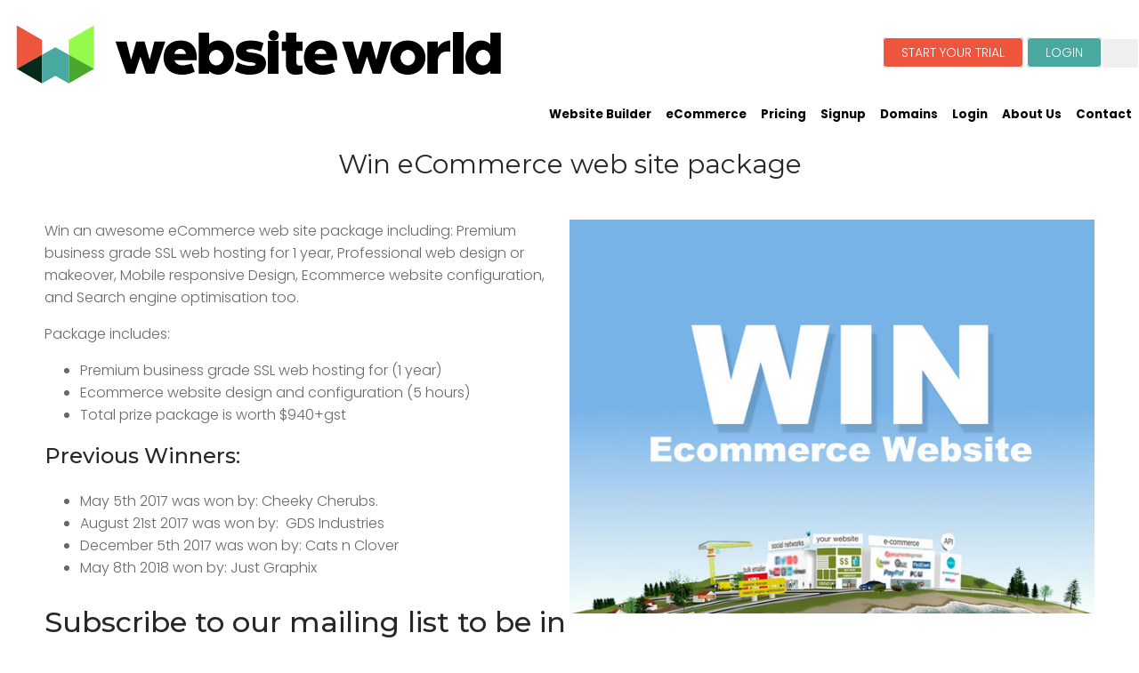

--- FILE ---
content_type: text/html
request_url: https://www.website.world/Win-Free-Ecommerce-Website-Competition.html?aid=%5BMBR_ID%5D
body_size: 8917
content:


<!DOCTYPE html PUBLIC "-//W3C//DTD XHTML 1.0 Transitional//EN" "https://www.w3.org/TR/xhtml1/DTD/xhtml1-transitional.dtd"> 
		
		

		<html lang="en">
<head>
<title>Win eCommerce web site package - A better eCommerce platform for your website</title>

	

	<meta name="robots" content="noindex">  



<meta http-equiv="Content-Type" content="text/html; charset=utf-8" />
	<meta name="generator" content="CMS Tool www.cms-tool.net" />
	<meta name="viewport" content="width=device-width, initial-scale=1">
	
		
		
	
	
	<link rel="canonical" href="https://www.website.world/Win-Free-Ecommerce-Website-Competition.html" />

	<link href="/favicon.ico" rel="shortcut icon" />
	<link rel="alternate" type="application/rss+xml" title="RSS 2.0" href="/page/news/rss.xml" />
		<link rel="alternate" type="text/xml" title="RSS .92" href="/page/news/rss.xml" />
		<link rel="alternate" type="application/atom+xml" title="Atom 0.3" href="/page/news/rss.xml" />


<link href="https://fonts.googleapis.com/css?family=Poppins:300,400,500" rel="stylesheet">
<meta name="theme-color" content="#D14836">








<link type="text/css" rel="stylesheet" href="https://cdn.cms-tool.net/uploads/js/cmscommon.css?ver=1611797662000" />



<link type="text/css" rel="stylesheet" href="/css/publishedA.css?ver=1612236036000"/><link href="//fonts.googleapis.com/css?family=Montserrat:400,700" rel="stylesheet" type="text/css"><link href="//fonts.googleapis.com/css?family=Poppins:300,400,500,600,700,900" rel="stylesheet" type="text/css">



 




 


  

	

	 
	
		
		
		

	

	

	

	
<noscript><img height="1" width="1" style="display:none"
src="https://www.facebook.com/tr?id=349179482168164&ev=PageView&noscript=1"
/></noscript>
		
		<!-- Global site tag (gtag.js) - Google Analytics -->


		<!-- fb -->
	
	<link rel="preconnect" href="https://fonts.gstatic.com">
<link href="https://fonts.googleapis.com/css2?family=Montserrat:wght@500;800" rel="stylesheet">

	
	


	<meta property="og:image" content="https://www.website.world/images/A_website_world_logo_1200.png"/>
</head>











<body id="pageid487414" class="wgtid1167 cmsTemplateA isPublishedPage cmsPublicViewer" data-uid="21" data-cid="21" data-page="487414">



<div id=cmsBrowserTopFixed>
	<div id="cmsBrowserHeaderTools" class="cmsEditableTemplate cmsEditableWidgetsArea " >

</div>  





	</div>
	
	

	<div class=cmsOuterContainer id="cmsTemplateOuterContainer" chunk="wgtdata/_templateA.html">

	<div class="is-wrapper"><div class="is-section is-box is-section-auto is-sticky" style="
    z-index: 100;
"><div class="is-overlay"><div class="is-overlay-bg" style="background-color: rgb(255, 255, 255);"></div><div class="is-overlay-content"></div><div class="is-overlay-color" style="opacity: 0;"></div></div> 
  <div class="is-boxes"> 
   <div class="is-box-centered"> 
    <div class="is-container is-builder container is-content-maxwidth wwmastwrap" id="contentarea9AdVv" style="margin: 10px 0px; max-width: none;"><div class="row clearfix mobileVCol wwmasthead" style="display: flex;"><div class="column fourth wwlogoblock" style="text-align: left; display: flex; align-items: center;justify-content:left;"> 
       <div class="object" style="padding-top: 0px; position: relative; text-align: left;"><div id="cmslogo" class="cmsEditableTemplate">
<a href="/"><img src="/images/website-world-logo-2021.png" border=0 alt="A better eCommerce platform for your website" class="logo"/></a>
</div></div> 
      </div>       <div class="column right half wwmenublock" style="overflow: visible; text-align: center;    display: flex;    flex: 2;    justify-content: center;    align-items: center;"> 
<br class="desktop"><div id=menu class=menu><ul id=nav class="nav navbar-nav"><li id=mbtn590142 class=""><a href="/" class="">Home</a></li><li id=mbtn51594 class=" dropdown "><a href="/faq.html" class=" dropdown-toggle " data-toggle="dropdown" >Website Builder</a><ul class="submenu dropdown-menu"><li id=mbtn8683 class=""><a href="/helpdesk-support.html" class="">Q & A for Newbies</a></li><li id=mbtn469788 class=""><a href="/Video-Tutorials.html" class="">Video Tutorials</a></li><li id=mbtn134072 class=" dropdown "><a href="/Website-Builder-FAQ.html" class=" dropdown-toggle " data-toggle="dropdown" >Website Builder</a><ul class="submenu dropdown-menu"><li id=mbtn48562 class=""><a href="/how-to-make-a-website.html" class="">How to Make a Website</a></li><li id=mbtn568629 class=""><a href="/ecommerce-website" class="">eCommerce Website</a></li><li id=mbtn160830 class=""><a href="/free-website-templates.html" class="">Free Website Templates</a></li><li id=mbtn38027 class=""><a href="/content-management-system.html" class="">Content Management System</a></li></ul></li><li id=mbtn592085 class=""><a href="/ecommerce-website-builder" class="">eCommerce FAQ</a></li><li id=mbtn62578 class=""><a href="/bulk-emailing-marketing-software.html" class="">Bulk Emailer</a></li><li id=mbtn509199 class=""><a href="/crm-customer-relationship-management.html" class="">Customer Relationship Management</a></li><li id=mbtn89829 class=" dropdown "><a href="/search-engine-optimisation.html" class=" dropdown-toggle " data-toggle="dropdown" >Search Engine Optimisation</a><ul class="submenu dropdown-menu"><li id=mbtn562263 class=""><a href="/seo-resources" class="">SEO Resources</a></li><li id=mbtn89830 class=""><a href="/DIY-search-engine-optimisation.html" class="">DIY Search Engine Optimisation Tips</a></li><li id=mbtn89832 class=""><a href="/auto-seo-features.html" class="">Included SEO Features</a></li><li id=mbtn89831 class=""><a href="/adwords-diy.html" class="">Adwords Tips</a></li><li id=mbtn89833 class=""><a href="/understanding-your-web-statistics.html" class="">Web Statistics</a></li></ul></li><li id=mbtn185577 class=""><a href="/Social-Media-Networking-Tips.html" class="">Social Media</a></li><li id=mbtn362867 class=""><a href="/mobile-and-responsive-design-templates.html" class="">Mobile and Responsive Design</a></li><li id=mbtn40875 class=""><a href="/featurelist.html" class="">Feature List</a></li><li id=mbtn62054 class=""><a href="/webdesigner-quicksheet.html" class="">Factsheet for Web Designers</a></li><li id=mbtn78263 class=""><a href="/faq-cms.html" class="">CMS Online Manual</a></li><li id=mbtn7314 class=""><a href="/content-management-solutions.html" class="">More Solutions</a></li></ul></li><li id=mbtn89828 class=" dropdown "><a href="/ecommerce-website-builder" class=" dropdown-toggle " data-toggle="dropdown" >eCommerce</a><ul class="submenu dropdown-menu"><li id=mbtn38032 class=""><a href="/shoppingcarts.html" class="">Understanding Shopping Carts</a></li><li id=mbtn336631 class=""><a href="/payment-gateways.html" class="">Payment Gateways</a></li><li id=mbtn388174 class=""><a href="/point-of-sale-system-POS.html" class="">Point of Sale System</a></li><li id=mbtn395506 class=""><a href="/shopping-cart-discounts-and-promotions.html" class="">Discounts and promotions</a></li><li id=mbtn395509 class=""><a href="/shopping-cart-vouchers.html" class="">Vouchers</a></li><li id=mbtn504187 class=""><a href="/ecommerce-enabled-booking-systems.html" class="">Booking Systems</a></li><li id=mbtn573154 class=""><a href="/online-food-ordering-system" class="">Food Ordering System</a></li><li id=mbtn395507 class=""><a href="/shopping-cart-reward-points-loyalty-scheme.html" class="">Reward Points Loyalty Scheme</a></li><li id=mbtn395511 class=""><a href="/sell-products-online-pricing" class="">Product Pricing</a></li><li id=mbtn395508 class=""><a href="/freight-calculator.html" class="">Freight calculator</a></li><li id=mbtn232565 class=""><a href="/accounting-package-integration.html" class="">API / Integration / Accounting / Courier</a></li><li id=mbtn395510 class=""><a href="/order-fulfilment.html" class="">Order Fulfilment</a></li><li id=mbtn396432 class=""><a href="/inventory-management-system.html" class="">Inventory Management System</a></li><li id=mbtn487302 class=""><a href="/featurelist.html" class="">Feature List</a></li><li id=mbtn535354 class=""><a href="https://www.shopcreator.nz/sample-shopping-page" class="">Sample Shopping Page</a></li><li id=mbtn576290 class=""><a href="/e-commerce-system-comparisons" class="">eCommerce System Comparisons</a></li><li id=mbtn590624 class=""><a href="/subscription-services-repeat-ordering" class="">Subscription Services</a></li><li id=mbtn123979 class=""><a href="/Ecommerce-Solutions.html" class="">Other eCommerce Solutions</a></li></ul></li><li id=mbtn77905 class=" dropdown "><a href="/pricing.html" class=" dropdown-toggle " data-toggle="dropdown" >Pricing</a><ul class="submenu dropdown-menu"><li id=mbtn114173 class=""><a href="/web-hosting.html" class="">Hosting Fees</a></li><li id=mbtn333680 class=""><a href="/domains-pricing.html" class="">Domains Pricing</a></li><li id=mbtn333678 class=""><a href="/website-design-options.html" class="">Website Design Options</a></li><li id=mbtn586039 class=""><a href="/website-migration-proposal" class="">Website Migration Proposal</a></li><li id=mbtn561510 class=""><a href="/budget-email-hosting-package" class="">Email Hosting Package</a></li><li id=mbtn259755 class=""><a href="/php-web-hosting-free-ssl-certificate.html" class="">PHP or Wordpress Hosting</a></li><li id=mbtn259503 class=""><a href="/free-websites-for-charity.html" class="">Discounted Websites for Charity</a></li><li id=mbtn480708 class=""><a href="/free-ssl-certificates.html" class="">Free SSL Certificates</a></li><li id=mbtn110001 class=""><a href="/payment-gateways.html" class="">Payment Gateway Pricing</a></li><li id=mbtn77099 class=""><a href="/add-ons-pricing.html" class="">Odd Jobs</a></li></ul></li><li id=mbtn51593 class=" dropdown "><a href="/signup-forms.html" class=" dropdown-toggle " data-toggle="dropdown" >Signup</a><ul class="submenu dropdown-menu"><li id=mbtn83689 class=""><a href="/free-trial.html" class="">Create a New Website</a></li><li id=mbtn107589 class=""><a href="/copy-website.html" class="">Website Migration Service (Copy Website)</a></li><li id=mbtn79714 class=""><a href="/subscribe.html" class="">Subscribe to Monthly Newsletter</a></li><li id=mbtn134193 class=" dropdown "><a href="/resell.html" class=" dropdown-toggle " data-toggle="dropdown" >Resell</a><ul class="submenu dropdown-menu"><li id=mbtn134252 class=""><a href="/affiliates.html" class="">Customer Referrals</a></li><li id=mbtn38035 class=""><a href="/resellers.html" class="">Resellers and Business Partners</a></li><li id=mbtn134202 class=""><a href="/webdesigner-quicksheet.html" class="">Factsheet for Web Designers</a></li></ul></li><li id=mbtn58940 class=""><a href="/terms.html" class="">Terms and Conditions</a></li><li id=mbtn531922 class=""><a href="/privacy-policy" class="">Privacy Policy</a></li></ul></li><li id=mbtn79504 class=" dropdown "><a href="/domains.html" class=" dropdown-toggle " data-toggle="dropdown" >Domains</a><ul class="submenu dropdown-menu"><li id=mbtn78815 class=""><a href="/register-domain-names.html" class="">Domain Registration</a></li><li id=mbtn342735 class=""><a href="/transfer-domain.html" class="">Transfer Domain</a></li><li id=mbtn79848 class=""><a href="/Change-of-Registrant.html" class="">Change of Registrant</a></li><li id=mbtn52861 class=""><a href="/domains-faq.html" class="">FAQ - Domains / Email</a></li><li id=mbtn342748 class=""><a href="/resell-domains.html" class="">Resell Domains</a></li><li id=mbtn73825 class=""><a href="/termsnz.html" class="">.nz Terms and Conditions</a></li></ul></li><li id=mbtn245921 class=" dropdown "><a href="/login-options.html" class=" dropdown-toggle " data-toggle="dropdown" >Login</a><ul class="submenu dropdown-menu"><li id=mbtn230834 class=""><a href="/login.html" class="">Website World CMS Login</a></li><li id=mbtn245922 class=""><a href="/web-mail-login.html" class="">Web Mail Login</a></li></ul></li><li id=mbtn79097 class=" dropdown "><a href="/aboutus.html" class=" dropdown-toggle " data-toggle="dropdown" >About Us</a><ul class="submenu dropdown-menu"><li id=mbtn395497 class=" dropdown "><a href="/why-choose-website-builder.html" class=" dropdown-toggle " data-toggle="dropdown" >Why Choose Website World</a><ul class="submenu dropdown-menu"><li id=mbtn549138 class=""><a href="/why-we-are-nzs-best-ecommerce-solution" class="">Why We Are NZ's Best eCommerce Solution</a></li></ul></li><li id=mbtn50659 class=""><a href="/about-web-widgets-ltd.html" class="">About Us</a></li><li id=mbtn188428 class=""><a href="/page/blogging-for-business" class="">Blog</a></li><li id=mbtn189 class=""><a href="/news.html" class="">News</a></li><li id=mbtn47450 class=""><a href="/portfolio.html" class="">Our Portfolio</a></li><li id=mbtn51528 class=""><a href="/testimonials.html" class="">Testimonials</a></li><li id=mbtn86140 class=""><a href="/media-resources.html" class="">Media - Photos and Logos</a></li></ul></li><li id=mbtn328226 class=" dropdown "><a href="/contact.html" class=" dropdown-toggle " data-toggle="dropdown" >Contact</a><ul class="submenu dropdown-menu"><li id=mbtn430748 class=" dropdown "><a href="/common-support-answers.html" class=" dropdown-toggle " data-toggle="dropdown" >Common Support Answers</a><ul class="submenu dropdown-menu"><li id=mbtn430754 class=""><a href="http://help.cms-tool.net/blog/247508" class="">Clearing Your Browser Cache</a></li><li id=mbtn99992 class=""><a href="/login.html" class="">Forgotten passwords</a></li><li id=mbtn321357 class=""><a href="/feature-suggestions.html" class="">Feature Suggestions</a></li><li id=mbtn409700 class=""><a href="/hosting-elsewhere.html" class="">Setup Hosting Elsewhere</a></li><li id=mbtn430756 class=""><a href="/faq-cms.html" class="">Online Help Files and Printable Tutorials</a></li><li id=mbtn430755 class=""><a href="/Video-Tutorials.html" class="">Video Tutorials</a></li></ul></li><li id=mbtn347206 class=" dropdown "><a href="/links.html" class=" dropdown-toggle " data-toggle="dropdown" >Solution Partners / Consultants / Links </a><ul class="submenu dropdown-menu"><li id=mbtn430752 class=""><a href="/directory/seo-experts" class="">SEO Experts</a></li><li id=mbtn357890 class=""><a href="/directory/web-designers-specializing-in-our-cms" class="">Web Designers And Consultants</a></li><li id=mbtn477025 class=""><a href="/directory/broadband-providers-isp" class="">Broadband Deals</a></li><li id=mbtn430753 class=""><a href="/directory/it-gurus---help-with-your-email-or-computer-issues" class="">IT Services</a></li></ul></li><li id=mbtn504791 class=" dropdown "><a href="/training-and-tutorials.html" class=" dropdown-toggle " data-toggle="dropdown" >Training and Tutorials</a><ul class="submenu dropdown-menu"><li id=mbtn469837 class=""><a href="/Video-Tutorials.html" class="">Video Tutorials</a></li><li id=mbtn504793 class=""><a href="https://www.help.cms-tool.net/tutorials.html" class="">Helpful Tutorials and Comprehensive Online Help</a></li><li id=mbtn504795 class=""><a href="/page/504795" class="">Group Training Events</a></li><li id=mbtn504794 class=""><a href="/personal-training.html" class="">Personal Training</a></li></ul></li><li id=mbtn7563 class=""><a href="/employment.html" class="">Employment Vacancies</a></li><li id=mbtn517862 class=""><a href="/contact.html" class="">Send Support Ticket</a></li></ul></li></ul></div><a title="Mobile Menu" id="mobbtn" class="mobile"><i class="icon ion-navicon size-64"></i></a>

      </div><div class="column right fourth wwloginblock mobileBlock mobileTextCenter" style="overflow:visible;    display: flex;    flex: 1;    justify-content: flex-end;    align-items: center;"> 
<div id="cmslogin"><a id="btntrial" class="btn btn-primary" href="/free-trial.html" style="font-size: 14px;">START YOUR TRIAL</a>
<a class="btn btn-primary" id="btnlogin" href="/login.html" style="font-size: 14px;">LOGIN</a> 
<a class="btn btn-primary" id="searchIcon" href="/search"><ion-icon name="search" role="img" class="md hydrated" aria-label="search" style="height:28px"></ion-icon></a>
</div>



      </div></div></div> 
   </div> 
  </div> 
 <div class="cbBoxToolBottomRight"></div></div>

<div class="is-section is-section-auto is-box"> 
  <div class="is-boxes"> 
   <div class="is-box-centered"> 
    <div class="is-container is-builder container is-content-maxwidth" id="contentarea5roto" style="max-width: none; padding: 0px;"><div class="row clearfix">
      <div class="column full"> 
       <h1 style="text-align: center;">Win eCommerce web site package</h1> 
      </div>
     </div> 
     <div class="wsb-template row clearfix templateContent">
      <div class="column full">
				<div id="cmsPageHeaderToolsBelowHeading" class="cmsEditableTemplate cmsEditableWidgetsArea cmsUsualWidth" >

</div>
		
		


		
		<div id="cmsPageContainer" pageid="487414" headingid="">
		
		 
		<div class=" cmsPageHeader cmsUsualWidth " id="cmsPageHeader"><p><img src="/images/487414/FB_advert_1200_X_900_WIN_ecommerce_website.jpg" border="0" align="right" style="max-width: 50%;" />Win an awesome eCommerce web site package including: Premium business grade SSL web hosting for 1 year, Professional web design or makeover, Mobile responsive Design, Ecommerce website configuration, and Search engine optimisation too.</p>
<p><span style="font-size: 12pt;">Package includes:&#160;</span></p>
<ul>
<li>Premium business grade SSL web hosting for (1 year)</li>
<li>Ecommerce website design and configuration (5 hours)</li>
<li>Total prize package is worth $940+gst</li>
</ul>
<p></p>
<h3>Previous Winners:</h3>
<ul>
<li>May 5th 2017 was won by: Cheeky Cherubs.</li>
<li>August 21st 2017 was won by: &#160;GDS Industries</li>
<li>December 5th 2017 was won by: Cats n Clover</li>
<li>May 8th 2018 won by: Just Graphix<span data-sheets-value="{&quot;1&quot;:3,&quot;3&quot;:72111}" data-sheets-userformat="{&quot;2&quot;:12801,&quot;3&quot;:{&quot;1&quot;:0},&quot;12&quot;:0,&quot;15&quot;:&quot;arial&quot;,&quot;16&quot;:8}"><br /></span></li>
</ul>
<h2>Subscribe to our mailing list to be in to win</h2>
<p><span style="font-size: 12pt;">Open to new and existing customers. Existing customers automatically go in the draw.&#160;</span></p>
<p>Competition will be drawn on, November 8th, 2018</p>
<p>To be in to win, you need to do 2 things:</p>
<ul>
<li><span style="font-size: 12pt;">Subscribe to our newsletter (or remain subscribed)</span></li>
<li><span style="font-size: 12pt;">And have an existing free trial in progress or an existing live website or domain hosted with us.&#160;</span>You can <a href="/page/83689/cms/new-website.html" style="font-size: 12pt;">start a free trial and subscribe to our newsletter automatically here</a><span style="font-size: 12pt;">.&#160;</span></li>
</ul>
<h2>Subscribe / Enter Competition Here</h2></div>

		

		<div id="ContentCMS" accesskey="[" class="cmsUsualWidth ">

   
	<a name=register></a>


	

	


	<div class="formDIV formDIVColour" style="">

		<div id="registerformdiv" class=cmsEditablePopup>
		<form method="post" action="/page/487414/members/member-register-save.html" name="regoform" id="regoform" class="addFieldsInOrderInput cmsMemberRegoForm" > 

	

	<input type="hidden" name="noUpdateRegisterOutput" value="1">
	
	
	<div class="cmsMemberForm cmsFormElements">

		<div class="cmsFormElementSection" id="formSection15828" comment="isRegistration1 ">
					<div class="cmsFormElement formSection15828 questionID8365 qtypetext">
		<div class=cmsFormPrompt><label for="MBR_NAME">Name*:</label></div>
		<div class=cmsFormData>
				<input   name="MBR_NAME" id="MBR_NAME" value="" maxlength="50" minlength="1" class="validateRequired">
		</div>
		
	</div><div class="cmsFormElement formSection15828 questionID8366 qtypeemail">
		<div class=cmsFormPrompt><label for="MBR_EMAIL">Email*:</label></div>
		<div class=cmsFormData>
				<input  type="email"  name="MBR_EMAIL" id="MBR_EMAIL" value="" maxlength="60" minlength="1" class="validateRequired validateEmail">
		</div>
		
	</div><div class="cmsFormElement formSection15828 questionID63466 qtypetext">
		<div class=cmsFormPrompt><label for="MBR_PHONE">Phone Number:</label></div>
		<div class=cmsFormData>
				<input   name="MBR_PHONE" id="MBR_PHONE" value=""  class="">
		</div>
		
	</div><div class="cmsFormElement formSection15828 questionID10585 qtypetext">
		<div class=cmsFormPrompt><label for="MBR_CITY">City:</label></div>
		<div class=cmsFormData>
				<input   name="MBR_CITY" id="MBR_CITY" value=""  class="">
		</div>
		
	</div><div class="cmsFormElement formSection15828 questionID63467 qtypecountry">
		<div class=cmsFormPrompt><label for="MBR_COUNTRY">Country:</label></div>
		<div class=cmsFormData>
				<input  name="MBR_COUNTRY" id="MBR_COUNTRY" value=""  class="validateCountry ">
		</div>
		
	</div>
				</div>

		

		

		

		

		

		
		<div class=cmsFormElement>

				

				<div class=cmsFormPrompt><label>&nbsp;</label></div>
				<div class=cmsFormData><input  type="submit" name="save" value=" Subscribe "></div>
		</div>

		

	</div>
 

 		

 

	</form>

		</div>
		 
	</div>





	

	





	



	


	

</div><!-- End ContentCMS-->

<div class=" cmsPageFooter cmsUsualWidth " id="cmsPageFooter"><div class="row clearfix">
        <div class="column full">
              <p></p><div class="edit"><p>Disclaimers</p><ul><li>Web design package does not include logo design nor photography nor content writing. We assume these items will be provided. Strictly 20 hours time provided free.&nbsp;</li><li>Ecommerce configuration includes setup of payment, freight, 1 discount, and setup of a few test products and categories. Additional ecommerce content to be added by customer.&nbsp;</li><li>Search engine optimisaiton for key phrase, business name and categories&nbsp;</li></ul><p>Website will be developed on our website builder ecommerce platform and hosted on our servers. &nbsp;</p></div><p></p>
         </div> 
         <div>&nbsp;</div>
    </div></div>

</div><!-- End cmsPageContainer-->





<div id="cmsPageFooterTools" class="cmsEditableTemplate cmsEditableWidgetsArea cmsUsualWidth" >

</div>  

















  
  

 
</div>
     </div></div> 
   </div> 
  </div> 
 <div class="cbBoxToolBottomRight"></div></div>

<div class="is-section is-min-margin is-box"> 
  <div class="is-boxes"> 
   <div class="is-box-centered"> 
    <div class="is-container is-builder container is-content-maxwidth" id="contentarea3DL6D" style="max-width: none; padding: 0px;"><div class="row clearfix"><div class="column full">
<div id="footerwrap">
<div id="footer">

<div id="callToActionAllPages">

<p align="center"><a href="/free-trial.html" class="btn btn-primary edit">GET STARTED - 30 DAY FREE TRIAL</a></p>

</div>
<div id=menumap class=menumap><ul id=nav class="nav navbar-nav"><li id=mbtn590142 class=""><a href="/" class="">Home</a></li><li id=mbtn51594 class=" dropdown "><a href="/faq.html" class=" dropdown-toggle " data-toggle="dropdown" >Website Builder</a><ul class="submenu dropdown-menu"><li id=mbtn8683 class=""><a href="/helpdesk-support.html" class="">Q & A for Newbies</a></li><li id=mbtn469788 class=""><a href="/Video-Tutorials.html" class="">Video Tutorials</a></li><li id=mbtn134072 class=" dropdown "><a href="/Website-Builder-FAQ.html" class=" dropdown-toggle " data-toggle="dropdown" >Website Builder</a><ul class="submenu dropdown-menu"><li id=mbtn48562 class=""><a href="/how-to-make-a-website.html" class="">How to Make a Website</a></li><li id=mbtn568629 class=""><a href="/ecommerce-website" class="">eCommerce Website</a></li><li id=mbtn160830 class=""><a href="/free-website-templates.html" class="">Free Website Templates</a></li><li id=mbtn38027 class=""><a href="/content-management-system.html" class="">Content Management System</a></li></ul></li><li id=mbtn592085 class=""><a href="/ecommerce-website-builder" class="">eCommerce FAQ</a></li><li id=mbtn62578 class=""><a href="/bulk-emailing-marketing-software.html" class="">Bulk Emailer</a></li><li id=mbtn509199 class=""><a href="/crm-customer-relationship-management.html" class="">Customer Relationship Management</a></li><li id=mbtn89829 class=" dropdown "><a href="/search-engine-optimisation.html" class=" dropdown-toggle " data-toggle="dropdown" >Search Engine Optimisation</a><ul class="submenu dropdown-menu"><li id=mbtn562263 class=""><a href="/seo-resources" class="">SEO Resources</a></li><li id=mbtn89830 class=""><a href="/DIY-search-engine-optimisation.html" class="">DIY Search Engine Optimisation Tips</a></li><li id=mbtn89832 class=""><a href="/auto-seo-features.html" class="">Included SEO Features</a></li><li id=mbtn89831 class=""><a href="/adwords-diy.html" class="">Adwords Tips</a></li><li id=mbtn89833 class=""><a href="/understanding-your-web-statistics.html" class="">Web Statistics</a></li></ul></li><li id=mbtn185577 class=""><a href="/Social-Media-Networking-Tips.html" class="">Social Media</a></li><li id=mbtn362867 class=""><a href="/mobile-and-responsive-design-templates.html" class="">Mobile and Responsive Design</a></li><li id=mbtn40875 class=""><a href="/featurelist.html" class="">Feature List</a></li><li id=mbtn62054 class=""><a href="/webdesigner-quicksheet.html" class="">Factsheet for Web Designers</a></li><li id=mbtn78263 class=""><a href="/faq-cms.html" class="">CMS Online Manual</a></li><li id=mbtn7314 class=""><a href="/content-management-solutions.html" class="">More Solutions</a></li></ul></li><li id=mbtn89828 class=" dropdown "><a href="/ecommerce-website-builder" class=" dropdown-toggle " data-toggle="dropdown" >eCommerce</a><ul class="submenu dropdown-menu"><li id=mbtn38032 class=""><a href="/shoppingcarts.html" class="">Understanding Shopping Carts</a></li><li id=mbtn336631 class=""><a href="/payment-gateways.html" class="">Payment Gateways</a></li><li id=mbtn388174 class=""><a href="/point-of-sale-system-POS.html" class="">Point of Sale System</a></li><li id=mbtn395506 class=""><a href="/shopping-cart-discounts-and-promotions.html" class="">Discounts and promotions</a></li><li id=mbtn395509 class=""><a href="/shopping-cart-vouchers.html" class="">Vouchers</a></li><li id=mbtn504187 class=""><a href="/ecommerce-enabled-booking-systems.html" class="">Booking Systems</a></li><li id=mbtn573154 class=""><a href="/online-food-ordering-system" class="">Food Ordering System</a></li><li id=mbtn395507 class=""><a href="/shopping-cart-reward-points-loyalty-scheme.html" class="">Reward Points Loyalty Scheme</a></li><li id=mbtn395511 class=""><a href="/sell-products-online-pricing" class="">Product Pricing</a></li><li id=mbtn395508 class=""><a href="/freight-calculator.html" class="">Freight calculator</a></li><li id=mbtn232565 class=""><a href="/accounting-package-integration.html" class="">API / Integration / Accounting / Courier</a></li><li id=mbtn395510 class=""><a href="/order-fulfilment.html" class="">Order Fulfilment</a></li><li id=mbtn396432 class=""><a href="/inventory-management-system.html" class="">Inventory Management System</a></li><li id=mbtn487302 class=""><a href="/featurelist.html" class="">Feature List</a></li><li id=mbtn535354 class=""><a href="https://www.shopcreator.nz/sample-shopping-page" class="">Sample Shopping Page</a></li><li id=mbtn576290 class=""><a href="/e-commerce-system-comparisons" class="">eCommerce System Comparisons</a></li><li id=mbtn590624 class=""><a href="/subscription-services-repeat-ordering" class="">Subscription Services</a></li><li id=mbtn123979 class=""><a href="/Ecommerce-Solutions.html" class="">Other eCommerce Solutions</a></li></ul></li><li id=mbtn77905 class=" dropdown "><a href="/pricing.html" class=" dropdown-toggle " data-toggle="dropdown" >Pricing</a><ul class="submenu dropdown-menu"><li id=mbtn114173 class=""><a href="/web-hosting.html" class="">Hosting Fees</a></li><li id=mbtn333680 class=""><a href="/domains-pricing.html" class="">Domains Pricing</a></li><li id=mbtn333678 class=""><a href="/website-design-options.html" class="">Website Design Options</a></li><li id=mbtn586039 class=""><a href="/website-migration-proposal" class="">Website Migration Proposal</a></li><li id=mbtn561510 class=""><a href="/budget-email-hosting-package" class="">Email Hosting Package</a></li><li id=mbtn259755 class=""><a href="/php-web-hosting-free-ssl-certificate.html" class="">PHP or Wordpress Hosting</a></li><li id=mbtn259503 class=""><a href="/free-websites-for-charity.html" class="">Discounted Websites for Charity</a></li><li id=mbtn480708 class=""><a href="/free-ssl-certificates.html" class="">Free SSL Certificates</a></li><li id=mbtn110001 class=""><a href="/payment-gateways.html" class="">Payment Gateway Pricing</a></li><li id=mbtn77099 class=""><a href="/add-ons-pricing.html" class="">Odd Jobs</a></li></ul></li><li id=mbtn51593 class=" dropdown "><a href="/signup-forms.html" class=" dropdown-toggle " data-toggle="dropdown" >Signup</a><ul class="submenu dropdown-menu"><li id=mbtn83689 class=""><a href="/free-trial.html" class="">Create a New Website</a></li><li id=mbtn107589 class=""><a href="/copy-website.html" class="">Website Migration Service (Copy Website)</a></li><li id=mbtn79714 class=""><a href="/subscribe.html" class="">Subscribe to Monthly Newsletter</a></li><li id=mbtn134193 class=" dropdown "><a href="/resell.html" class=" dropdown-toggle " data-toggle="dropdown" >Resell</a><ul class="submenu dropdown-menu"><li id=mbtn134252 class=""><a href="/affiliates.html" class="">Customer Referrals</a></li><li id=mbtn38035 class=""><a href="/resellers.html" class="">Resellers and Business Partners</a></li><li id=mbtn134202 class=""><a href="/webdesigner-quicksheet.html" class="">Factsheet for Web Designers</a></li></ul></li><li id=mbtn58940 class=""><a href="/terms.html" class="">Terms and Conditions</a></li><li id=mbtn531922 class=""><a href="/privacy-policy" class="">Privacy Policy</a></li></ul></li><li id=mbtn79504 class=" dropdown "><a href="/domains.html" class=" dropdown-toggle " data-toggle="dropdown" >Domains</a><ul class="submenu dropdown-menu"><li id=mbtn78815 class=""><a href="/register-domain-names.html" class="">Domain Registration</a></li><li id=mbtn342735 class=""><a href="/transfer-domain.html" class="">Transfer Domain</a></li><li id=mbtn79848 class=""><a href="/Change-of-Registrant.html" class="">Change of Registrant</a></li><li id=mbtn52861 class=""><a href="/domains-faq.html" class="">FAQ - Domains / Email</a></li><li id=mbtn342748 class=""><a href="/resell-domains.html" class="">Resell Domains</a></li><li id=mbtn73825 class=""><a href="/termsnz.html" class="">.nz Terms and Conditions</a></li></ul></li><li id=mbtn245921 class=" dropdown "><a href="/login-options.html" class=" dropdown-toggle " data-toggle="dropdown" >Login</a><ul class="submenu dropdown-menu"><li id=mbtn230834 class=""><a href="/login.html" class="">Website World CMS Login</a></li><li id=mbtn245922 class=""><a href="/web-mail-login.html" class="">Web Mail Login</a></li></ul></li><li id=mbtn79097 class=" dropdown "><a href="/aboutus.html" class=" dropdown-toggle " data-toggle="dropdown" >About Us</a><ul class="submenu dropdown-menu"><li id=mbtn395497 class=" dropdown "><a href="/why-choose-website-builder.html" class=" dropdown-toggle " data-toggle="dropdown" >Why Choose Website World</a><ul class="submenu dropdown-menu"><li id=mbtn549138 class=""><a href="/why-we-are-nzs-best-ecommerce-solution" class="">Why We Are NZ's Best eCommerce Solution</a></li></ul></li><li id=mbtn50659 class=""><a href="/about-web-widgets-ltd.html" class="">About Us</a></li><li id=mbtn188428 class=""><a href="/page/blogging-for-business" class="">Blog</a></li><li id=mbtn189 class=""><a href="/news.html" class="">News</a></li><li id=mbtn47450 class=""><a href="/portfolio.html" class="">Our Portfolio</a></li><li id=mbtn51528 class=""><a href="/testimonials.html" class="">Testimonials</a></li><li id=mbtn86140 class=""><a href="/media-resources.html" class="">Media - Photos and Logos</a></li></ul></li><li id=mbtn328226 class=" dropdown "><a href="/contact.html" class=" dropdown-toggle " data-toggle="dropdown" >Contact</a><ul class="submenu dropdown-menu"><li id=mbtn430748 class=" dropdown "><a href="/common-support-answers.html" class=" dropdown-toggle " data-toggle="dropdown" >Common Support Answers</a><ul class="submenu dropdown-menu"><li id=mbtn430754 class=""><a href="http://help.cms-tool.net/blog/247508" class="">Clearing Your Browser Cache</a></li><li id=mbtn99992 class=""><a href="/login.html" class="">Forgotten passwords</a></li><li id=mbtn321357 class=""><a href="/feature-suggestions.html" class="">Feature Suggestions</a></li><li id=mbtn409700 class=""><a href="/hosting-elsewhere.html" class="">Setup Hosting Elsewhere</a></li><li id=mbtn430756 class=""><a href="/faq-cms.html" class="">Online Help Files and Printable Tutorials</a></li><li id=mbtn430755 class=""><a href="/Video-Tutorials.html" class="">Video Tutorials</a></li></ul></li><li id=mbtn347206 class=" dropdown "><a href="/links.html" class=" dropdown-toggle " data-toggle="dropdown" >Solution Partners / Consultants / Links </a><ul class="submenu dropdown-menu"><li id=mbtn430752 class=""><a href="/directory/seo-experts" class="">SEO Experts</a></li><li id=mbtn357890 class=""><a href="/directory/web-designers-specializing-in-our-cms" class="">Web Designers And Consultants</a></li><li id=mbtn477025 class=""><a href="/directory/broadband-providers-isp" class="">Broadband Deals</a></li><li id=mbtn430753 class=""><a href="/directory/it-gurus---help-with-your-email-or-computer-issues" class="">IT Services</a></li></ul></li><li id=mbtn504791 class=" dropdown "><a href="/training-and-tutorials.html" class=" dropdown-toggle " data-toggle="dropdown" >Training and Tutorials</a><ul class="submenu dropdown-menu"><li id=mbtn469837 class=""><a href="/Video-Tutorials.html" class="">Video Tutorials</a></li><li id=mbtn504793 class=""><a href="https://www.help.cms-tool.net/tutorials.html" class="">Helpful Tutorials and Comprehensive Online Help</a></li><li id=mbtn504795 class=""><a href="/page/504795" class="">Group Training Events</a></li><li id=mbtn504794 class=""><a href="/personal-training.html" class="">Personal Training</a></li></ul></li><li id=mbtn7563 class=""><a href="/employment.html" class="">Employment Vacancies</a></li><li id=mbtn517862 class=""><a href="/contact.html" class="">Send Support Ticket</a></li></ul></li></ul></div>
<div id="footlogo" style="text-align: center;"><img src="/images/logo-bw-white-130px.svg" border="0" style="height: 90px;"></div>
<div id="socialIcons" align="center"><div class="socialmediaicons">
  
 
	<a rel="nofollow" target="socialiconTarget" href="https://www.youtube.com/channel/UC3QIlATkQCTK5R31OaMn88w/videos" class="socialmediaicon a-logo-youtube" title="Connect with us: YouTube https://www.youtube.com/channel/UC3QIlATkQCTK5R31OaMn88w/videos"><ion-icon name="logo-youtube" style="background-color: hsl(0, 100%, 50%) ;"></ion-icon></a>



 
	<a rel="nofollow" target="socialiconTarget" href="https://www.facebook.com/websitebuilderworld" class="socialmediaicon a-logo-facebook" title="Connect with us: Facebook websitebuilderworld"><ion-icon name="logo-facebook" style="background-color: rgb(59, 89, 152) ;"></ion-icon></a>



 
	
	
	

	<a rel="nofollow" target="socialiconTarget" href="https://www.instagram.com/websiteworldnz/" class="socialmediaicon a-logo-instagram" title="Connect with us: https://www.instagram.com/websiteworldnz/ https://www.instagram.com/websiteworldnz/"><ion-icon name="logo-instagram" style="background-color: #8a3ab9 ;"></ion-icon></a>



 
	<a rel="nofollow" target="socialiconTarget" href="https://www.pinterest.nz/websiteworldnz/" class="socialmediaicon a-logo-pinterest" title="Connect with us: https://www.pinterest.nz/websiteworldnz/ https://www.pinterest.nz/websiteworldnz/"><ion-icon name="logo-pinterest" style="background-color: rgb(203, 32, 39) ;"></ion-icon></a>



 
	
	
	
	

	

	<a rel="nofollow" target="socialiconTarget" href="/page/news/rss.xml" class="socialmediaicon cmsSocialIconRSS hidden a-logo-rss" title="View RSS Feed (only for RSS readers)"><ion-icon name="logo-rss" style="background-color: #f8991d; ;"></ion-icon></a>

	<a rel="nofollow" target="socialiconTarget" href="/page/members/subscribe-ajax.html" class="socialmediaicon colorbox cmsSocialIconSubscribe a-mail" title=""><ion-icon name="mail" style="background-color: #e8c63e; ;"></ion-icon></a>

	
	
	
	
</div> 


</div>
</div>
<div class="cmsEditableText containsContentBox " id="ws_template_footer" chunk="/footer.html"><div class="is-wrapper"><div class="is-section is-box is-section-auto">
			<div class="is-boxes">
				<div class="is-box-centered ">
					<div class="is-container is-builder container cmsUsualWidth" id="contentarealj5eO" style=""><div class="row"><div class="column  full center"><p style="text-align: center;"><a href="https://www.websitebuilder.nz/">Website Builder NZ</a> - <a href="https://www.websiteworldaustralia.com/">Website Builder Australia</a></p>
<p style="text-align: center;"><span style="color: #686868;">Call NZ&nbsp;<a href="tel:+6499744301">+64 9 9744301</a>&nbsp;or Australia&nbsp;<a href="tel:+61737076417">+61 7 37076417</a>&nbsp;or USA/Canada&nbsp;<a href="tel:+18005796380">1 (800) 579-6380</a>&nbsp;</span></p>
<p style="text-align: center;">Copyright&nbsp;<a href="http://www.webwidgets.nz/">Web Widgets Ltd</a>&nbsp;trading as&nbsp;<a href="https://www.website.world/">Website World</a></p></div></div></div>
				</div>
			</div>
		<div class="cbBoxToolBottomRight"> </div></div>

</div></div></div>
      </div></div></div> 
   </div> 
  </div> 
 <div class="cbBoxToolBottomRight"></div></div>

<div class="is-section is-mobile-menu is-box is-section-auto is-dark-text">
  <div class="is-overlay">
   <div class="is-overlay-color" style="display: block; "></div>
   <div class="is-overlay-bg" style="display: block;"></div>
  </div>
  <div class="is-boxes" style="   position: relative; ">
   <div class="is-boxd dis-opacity-100 " style="">
    <div class="is-container is-builder is-content-800 container" id="contentareag11rv" style="padding: 5%;"><div class="row clearfix">
      <div class="column right">
        &nbsp;
       <a id="mobbtnx" class="mobile"><i class="icon ion-close size-64"></i></a>
       <p><br></p>
      </div>
     </div>
     <div class="wsb-template row clearfix ">
      <div class="column full mobilemenucontainer">
       <a href="/search/sitemap.html" title="" target="" style="">Menu Sitemap</a>
      </div>
     </div>
     <div class="wsb-template row clearfix ">
      <div class="column full mobilecatmenucontainer">
       <a href="/shopping.html" title="" target=""> Categories</a>
      </div>
     </div>
     <div class="wsb-template row clearfix templateSocialIcons">
      <div class="column full">
       <div>
        <br>
       </div>
       <p> <div class="socialmediaicons">
  
 
	<a rel="nofollow" target="socialiconTarget" href="https://www.youtube.com/channel/UC3QIlATkQCTK5R31OaMn88w/videos" class="socialmediaicon a-logo-youtube" title="Connect with us: YouTube https://www.youtube.com/channel/UC3QIlATkQCTK5R31OaMn88w/videos"><ion-icon name="logo-youtube" style="background-color: hsl(0, 100%, 50%) ;"></ion-icon></a>



 
	<a rel="nofollow" target="socialiconTarget" href="https://www.facebook.com/websitebuilderworld" class="socialmediaicon a-logo-facebook" title="Connect with us: Facebook websitebuilderworld"><ion-icon name="logo-facebook" style="background-color: rgb(59, 89, 152) ;"></ion-icon></a>



 
	
	
	

	<a rel="nofollow" target="socialiconTarget" href="https://www.instagram.com/websiteworldnz/" class="socialmediaicon a-logo-instagram" title="Connect with us: https://www.instagram.com/websiteworldnz/ https://www.instagram.com/websiteworldnz/"><ion-icon name="logo-instagram" style="background-color: #8a3ab9 ;"></ion-icon></a>



 
	<a rel="nofollow" target="socialiconTarget" href="https://www.pinterest.nz/websiteworldnz/" class="socialmediaicon a-logo-pinterest" title="Connect with us: https://www.pinterest.nz/websiteworldnz/ https://www.pinterest.nz/websiteworldnz/"><ion-icon name="logo-pinterest" style="background-color: rgb(203, 32, 39) ;"></ion-icon></a>



 
	
	
	
	

	

	<a rel="nofollow" target="socialiconTarget" href="/page/news/rss.xml" class="socialmediaicon cmsSocialIconRSS hidden a-logo-rss" title="View RSS Feed (only for RSS readers)"><ion-icon name="logo-rss" style="background-color: #f8991d; ;"></ion-icon></a>

	<a rel="nofollow" target="socialiconTarget" href="/page/members/subscribe-ajax.html" class="socialmediaicon colorbox cmsSocialIconSubscribe a-mail" title=""><ion-icon name="mail" style="background-color: #e8c63e; ;"></ion-icon></a>

	
	
	
	
</div> 


 </p>
      </div>
     </div>
     <div class="wsb-template row clearfix templateSearchFormShort">
      <div class="column  full" style="margin-bottom:28px; display:block;">
        <div class="searchFormDiv">
		<form method="get" name="searchform" action="/page/590142/search/search-results.html">
		<input name="search_keywords" accesskey="3" size="10" value="" class="searchtoykeywords" />
		<input type="submit" value="Search" class="searchtoysubmit" />
	</form> 
</div>
      </div>
     </div></div>
   </div>
  </div>
 <div class="cbBoxToolBottomRight"></div></div>

</div>

		 
		

		</div><!-- cms outer wrap -->




		
		
		<div id=cmsBrowserBottomFixed>
			<div id="cmsBrowserFooterTools" class="cmsEditableTemplate cmsEditableWidgetsArea " >

</div>  





		</div>
			
			
			
			
			
<script type="text/javascript">var dynamicURL='/page/Win-Free-Ecommerce-Website-Competition.html';var cid=21;var page=487414;</script><script type="text/javascript" src="//code.jquery.com/jquery-3.4.1.min.js"></script><script type="text/javascript" src="/uploads/js/cmscommon.js?ver=1611728520000"></script><script>	if (redirect2DynamicTest) redirect2DynamicTest('/page/Win-Free-Ecommerce-Website-Competition.html',''); </script><script>
!function(f,b,e,v,n,t,s){if(f.fbq)return;n=f.fbq=function(){n.callMethod?
n.callMethod.apply(n,arguments):n.queue.push(arguments)};if(!f._fbq)f._fbq=n;
n.push=n;n.loaded=!0;n.version='2.0';n.queue=[];t=b.createElement(e);t.async=!0;
t.src=v;s=b.getElementsByTagName(e)[0];s.parentNode.insertBefore(t,s)}(window,
document,'script','https://connect.facebook.net/en_US/fbevents.js');
fbq('init', '349179482168164'); 
fbq('track', 'PageView');
</script><script async src="https://www.googletagmanager.com/gtag/js?id=UA-27877312-1"></script><script>
  window.dataLayer = window.dataLayer || [];
  function gtag(){dataLayer.push(arguments);}
  gtag('js', new Date());
  gtag('config', 'UA-27877312-1');
</script><script type="text/javascript" src="/_scripts.js?ver=1611788633000"></script><script type='application/ld+json' class="cmsSchemaGraph">
{
"@context":"https://schema.org",
"@graph":[

{
		"@type":"Organization",
		"@id":"https://www.website.world#organization",
		"url":"https://www.website.world",
		"name":"Website World",
		"telephone":"+64 9 974 4301",
		"address":{
			"streetAddress":"14/386 Richmond Rd",
			"addressLocality":"Auckland",
			"addressRegion":"North Island",
			"addressCountry":"New Zealand",
			"postalCode":"1021"
		},

		"sameAs":[  "websitebuilderworld",
	 
	 
	 "https://www.youtube.com/channel/UC3QIlATkQCTK5R31OaMn88w/videos"  ],
		"logo":
			{
				"@type":"ImageObject",
				"@id":"https://www.website.world#logo",
				"url":"https://www.website.world/images/website-world-logo-2021.png",
				"caption":"Website World"
			},
		"image":[
			"https://www.website.world/images/A_website_world_logo_1200.png"
			
		]
	} ,
	{
		"@type":"WebSite",
		"@id":"https://www.website.world#website",
		"url":"https://www.website.world",
		"name":"Website World",
		"publisher":{ "@id":"https://www.website.world#organization"	},
		"potentialAction":
		{
			"@type":"SearchAction",
			"target":"https://www.website.world/page/search/search-results.html?search_keywords={search_term_string}",
			"query-input":"required name=search_term_string"
		}
	},
	{
		"@type":"WebPage",
		"@id":"https://www.website.world/Win-Free-Ecommerce-Website-Competition.html#webpage",
		"url":"https://www.website.world/Win-Free-Ecommerce-Website-Competition.html",
		"inLanguage":"en",
		"name":"",
		"isPartOf":{"@id":"https://www.website.world#website"},
		"about":{"@id":"https://www.website.world#organization"},
		"datePublished":"",
		"dateModified":"",
		"description":""
	}
	
	
]}
</script></body>
</html>


<!--r64280,u111,c21,p487414,w1167,t0,m903,s250-->

--- FILE ---
content_type: text/css
request_url: https://www.website.world/css/publishedA.css?ver=1612236036000
body_size: 4227
content:
body {background-color:white ;}
body,
.cmsDefaultTextLogo a,
.cmsDefaultTextLogo a:link,
.copyright, a.copyright, .copyright a,
a.copyright:link {color:#686868 ;}
body.cmsPopup {background-color:white ;background-image:none;padding:2%;box-sizing:border-box;}
body.cmsPopup {background-color:white ;}
.cmsDefaultTextLogo a, .cmsDefaultTextLogo a:link {color:#282828 ;}
.btn.btn-primary, .btn-primary {background-color:#9dd3d2 ;}
.btn.btn-primary:hover {background-color:#999;}
.cmsDefaultTextLogo a, .cmsDefaultTextLogo a:link {color:#9dd3d2 ;}
.btn.btn-primary, .btn-primary {background-color:#9dd3d2 ;}
.btn.btn-primary, .btn-primary {background-color:#D14836 ;}
.btn.btn-primary, .btn-primary {color:white ;}
.btn.btn-primary, .btn-primary {color:white ;}
body {margin:0px;padding:0px;}
body {margin-top:0px;font-weight:300;font-family:Poppins, sans-serif;}
body b,body strong{font-weight:bold;}
H1, H2, H3, .cmsDefaultTextLogo, .cmsTitle, #cmsWebsiteNameTitle {font-family:'Montserrat', sans-serif;}
.list-style-3col .cmsItem {margin:6%;}
#container>H1 {max-width:1400px;margin:20px auto;}
.cmsUsualWidth,.cmsEnquiryFormWrapperOuter {max-width:1200px;margin-left:auto;margin-right:auto;box-sizing:border-box;padding:0px;}
#cmsPageFooter.cmsUsualWidth ,#cmsPageHeader.cmsUsualWidth ,#ContentCMS.cmsUsualWidth {padding:10px;}
#ContentCMS.cmsUsualWidth.containsContentBox {padding:0;}
@media (max-width:600px){H1#heading {text-align:center;}
}
.cmsUsualWidth.containsContentBox {width:100%;max-width:none;}
#ContentCMS > #cmsPageContent, .is-wrapper {max-width:none;width:100%;padding-left:0;padding-right:0;}
strong,b{font-weight:500;}
body {font-size:13pt;line-height:160%;}
h1, h2, h3, h4, h5, h6 {font-weight:400;}
SMALL {font-size:9pt}
TH {text-align:left;}
.listtd {font-size:9pt;}
a:link {text-decoration:none;}
a:visited {text-decoration:none;}
a:hover {text-decoration:underline;}
h3.section{text-align:center;border-bottom:1px solid #ccc;margin-bottom:4rem;margin-left:auto;margin-right:auto;padding-bottom:1rem;padding-top:1rem;}
form[name=changeCCYForm] select, form[name=changeCCYForm] option,form[name=changeCCYForm] input{padding:10px;box-sizing:border-box;}
form[name=changeCCYForm]{padding-bottom:1rem;}
.termsAndConditions,.cmsFormElements input,.cmsFormElements select,.cmsFormData input,.cmsFormData select, .cmsFormData textarea, .cmsFormDataNoPrompt textarea {padding:10px;box-sizing:border-box;border:1px solid #EEE;}
.loginButton{border:1px solid #222!important;}
.cmsTitle {font-weight:500;}
#TemplateMenu li {list-style:none;}
.menubuttonlink {text-decoration:none;}
.menubuttonlink:hover {text-decoration:underline;}
.copyright {color:#999999;}
#cmsBannerSlideDiv {z-index:1;position:relative;}
hr {border:0;width:100%;background-color:#e5e5e5;height:1px;}
h1{font-weight:400;font-size:30px;line-height:1.1em;}
h2{font-weight:400;font-size:25px;margin-top:30px;}
h3{font-weight:400;font-size:18px;margin-top:20px;}
h4{font-weight:500;font-size:12px;line-height:1.5em;}
.cmsSubPageEmbedded H1, .cmsSubPageEmbedded H2,.cmsSubPageEmbedded H3 {color:#20333C;}
#cmsPage446171 {margin-bottom:10px;}
#container{padding:5px;box-sizing:border-box;}
#cmsPageFooterTools {margin-top:0;}
#footer{clear:both;padding:20px 5%;background-color:#494F54;overflow:hidden;}
#footlogo{padding:0 0 20px 0;}
body #footer #menumap {float:none;height:auto;overflow:hidden;}
#footer #menumap #nav ul {z-index:auto;}
#footer #menumap>ul>li{width:50%;float:none;display:inline-block;vertical-align:top;margin-bottom:20px;}
#footer #menumap ul ul {list-style-type :none;background:none;border:none;}
@media only screen and (min-width:600px){#footer #menumap>ul>li {width:25%;}
}
@media only screen and (min-width:1000px){#footer #menumap>ul>li {width:12%;}
}
#footer #menumap li li{display:block;width:100%;font-size:10px;line-height:130%;padding:2px;}
#footer #menumap ul li a {text-align:left;padding:0;border:0;color:#fff;}
#footer #menumap ul ul {position:relative;left:0;width:100%;margin:0px;padding:0px;display:block;}
#footer #menumap ul ul li a {background:none;font-size:10px;border-bottom:0px solid #fff;border-right:0px solid #ededed;padding:0;margin:0;width:100%;}
#footer #menumap>ul>li a{font-size:13px;line-height:1.8em;}
#footer #menumap li a:hover{color:#08c9b9;}
#menu #mbtn590142,#menu #menumap #mbtn275981,#footer #menumap #mbtn590142,#footer #menumap #mbtn275981,#footer #menumap ul ul ul{display:none;}
#header {position:relative;}
#header .menu{margin-top:15px;}
#menu li:hover A, #nav li.sfhover A {color:#ffffff;background-color:#333;}
#footer #menu li:hover A, #footer #nav li.sfhover A,#footer #menu li:hover, #footer #menu li.sfhover,#footer #menu a:hover, #footer #menu a:visited:hover {background-color:inherit;background:none;}
#template #menu a{font-weight:400;-webkit-transition:background-color 0.3s ease, color 0.3s ease;-moz-transition:background-color 0.3s ease, color 0.3s ease;-o-transition:background-color 0.3s ease, color 0.3s ease;transition:background-color 0.3s ease, color 0.3s ease;border:0;}
.button{border:1px solid #888;color:black;font-size:14px;font-weight:300;padding:4px 10px;border-radius:0;-webkit-transition:background-color 0.3s ease, color 0.3s ease;-moz-transition:background-color 0.3s ease, color 0.3s ease;-o-transition:background-color 0.3s ease, color 0.3s ease;transition:background-color 0.3s ease, color 0.3s ease;text-decoration:none;}
form input[type=submit],.button.primary,.btn.btn-primary{color:#fff;background-color:#D14836;background-color:#ed553d;border-radius:0;border:1px solid #222;padding:10px;}
.btn.btn-primary{padding:6px 20px;font-size:1.1em;}
.button.primary:hover,.btn.btn-primary:hover{background-color:#AD2D1C;background-color:#D14836;text-decoration:none;}
.button.default,.button.secondary {border-radius:0;color:#000;background-color:#DADADA;background-color:#F1DF0F;border:1px solid #222;line-height:1.6em;text-transform:uppercase;}
.button.secondary:hover{background-color:#bababa;}
@media only screen and (max-width:1400px){#template #footer #menu li {width:20%;}
.cmsUsualWidth,.cmsEnquiryFormWrapperOuter {padding-left:2rem;padding-right:2rem;}
}
.mobile{display:none;}
.clearfix:before, .clearfix:after {clear:both;}
.cmsMoreInfo{transition:background 0.3s ease;}
#cmslogin a{font-size:14px;}
#cmslogin ion-icon{height:28px!important;}
.cmsMoreInfo{background:#4BA630;border:0;text-transform:uppercase;font-weight:500;color:white;padding:0.25rem 0.75rem;margin:0 0.25rem 0.25rem 0;font-size:14px;letter-spacing:0.75px;border-radius:4px;}
.cmsMoreInfo:hover{background:#61c841;text-decoration:none;}
h2{font-size:32px;font-weight:500;}
h3{font-size:24px;font-weight:500;}
#footer{background:black;}
.button.primary, .btn.btn-primary {border:1px solid white;border-radius:4px;}
#btntrial {background:#ed553d;color:white;}
#btnlogin{background:#F1DF0F;color:black;background:#4aa99f;color:white;}
#searchIcon{background:#efefef;color:black;}
@media (min-width:561px){.flow-opposite{order:99;}
}
@media (max-width:560px){.desktop, .hideForMobile {display:none!important;}
.ContentAreaHomePageTopSection .is-overlay-bg{background-position:25% center!important;}
.ContentAreaHomePageTopSection .cb-back-img {background:none!important;background-color:rgba(0,0,0,0.25)!important;}
}
@media (max-width:500px){.cmsUsualWidth,.cmsEnquiryFormWrapperOuter {padding-left:1rem;padding-right:1rem;}
}
@media only screen and (max-width :1500px){.wwmasthead{flex-wrap:wrap;}
.wwmasthead .column.wwmenublock{order:3;width:100%;flex:auto!important;justify-content:flex-end!important;}
.wwmasthead .column.wwlogoblock{width:50%;}
}
@media only screen and (max-width :900px){#menu {display:none;}
}
.is-mobile-menu {position:relative;display:none;}
.mobilemenuactive .is-mobile-menu {display:block;}
#menu li button {display:none;}
a#mobbtn {display:none;z-index:2109;right:0;top:0;padding:0.5rem 1rem;cursor:pointer;position:absolute;}
#mobbtnx i.icon {font-size:30px;margin:5px;}
#mobbtn i.icon {font-size:50px;}
a#mobbtnx {cursor:pointer;position:fixed;z-index:2111;left:0;top:0;padding:1rem;display:none;}
.mobilemenuactive a#mobbtnx {display:block;}
.ineditor a#mobbtnx {display:none;}
.ineditor .is-wrapper .is-mobile-menu {width:560px;margin-left:auto;margin-right:auto;display:block;}
.is-wrapper {position:relative;}
.is-wrapper .is-mobile-menu .is-boxes {left:0%;max-width:380px;width:100%;background:white;background:white;background:white;border-left:1px solid #333;}
.is-wrapper .is-mobile-menu {position:absolute;top:0;bottom:0;visibility:hidden;background:rgba(255, 255, 255, 0.5);-webkit-transition:visibility .5s ease-in-out;transition:visibility .5s ease-in-out;z-index:12110;display:none;}
.ineditor .is-wrapper .is-mobile-menu {position:relative;left:0;visibility:visible;}
@media (max-width:900px){#cmslogin {margin:10px auto;}
.mobilemenuactive .is-wrapper .is-mobile-menu {display:block !important;visibility:visible;z-index:12121;}
a#mobbtn {display:block;}
.mobilemenucontainer ul {display:block;margin:5px;padding:5px;}
.mobilemenucontainer li {display:block;list-style-type:none;padding:5px;margin:5px;}
.is-mobile-menu .mobilemenucontainer>li {border-bottom:1px solid #BCBCBC;padding-top:0.5rem;padding-bottom:0.5rem;}
.is-mobile-menu .mobilemenucontainer>li>a {font-weight:700;}
.is-mobile-menu .mobilemenucontainer li a {display:inline-block;padding-top:1rem;padding-bottom:1rem;}
.searchFormDiv input {width:33%;}
.searchFormDiv input:first-child {width:60%;}
a#mobbtnx {}
.wwmasthead{display:flex!important;flex-direction:column;}
.wwloginblock{width:100%!important;justify-content:center!important;}
.wwlogoblock{width:100%!important;justify-content:center!important;}
.wwmastwrap{padding:0;}
br.desktop{display:none;}
}
.mobilemenucontainer button {background:inherit;border:1px solid black;border-color:#BCBCBC;border-color:#9dd3d2;border-color:#ed553d;max-width:50px;flex:1;cursor:pointer;}
.mobilemenucontainer ul {display:none;}
.mobilemenucontainer li.active>ul {display:block;width:100%;margin:0 0 1rem 0;padding:0;border-left:1px dotted #BCBCBC;}
.mobilemenucontainer li {display:flex;flex-wrap:wrap;list-style-type:none;padding:0 0 0 1rem;margin:0;}
.mobilemenucontainer li.hassubmenu>a {flex:1;}
.mobilemenucontainer li.hassubmenu button .plus {transition:0.70s;-webkit-transition:0.30s;-moz-transition:0.30s;-ms-transition:0.30s;-o-transition:0.30s;}
.mobilemenucontainer li.hassubmenu.active>button .plus {-webkit-transform:rotate(180deg);-moz-transform:rotate(180deg);-o-transform:rotate(180deg);-ms-transform:rotate(180deg);transform:rotate(180deg);}
button.toggle .plus {height:12px;width:12px;margin:0 auto;position:relative;}
.active button.toggle .plus:before {opacity:0;}
.inactive button.toggle .plus:before {opacity:1;}
.active button.toggle.plus::before, button.toggle.active .plus::after {-webkit-transform:translate(-50%, -50%)rotate(90deg);transform:translate(-50%, -50%)rotate(90deg);}
button.toggle .plus::before {width:11px;height:1px;opacity:1;}
button.toggle .plus::after {width:1px;height:11px;opacity:1;}
button.toggle .plus::before, button.toggle .plus::after {position:absolute;content:'';top:50%;left:50%;-webkit-transform:translate(-50%, -50%)rotate(-90deg);transform:translate(-50%, -50%)rotate(-90deg);background-color:#9dd3d2;background-color:#ed553d;-webkit-transition:opacity 0.4s ease-in-out, -webkit-transform 0.4s ease-in-out;transition:opacity 0.4s ease-in-out, -webkit-transform 0.4s ease-in-out;transition:transform 0.4s ease-in-out, opacity 0.4s ease-in-out;transition:transform 0.4s ease-in-out, opacity 0.4s ease-in-out, -webkit-transform 0.4s ease-in-out;}
@media (max-width:560px){.mobilemenucontainer li.hassubmenu:after {display:none;}
.wwmastwrap{padding:0;}
.wwlogoblock {justify-content:flex-start!important;}
.wwlogoblock img{max-width:80% !important;}
.ContentAreaHomePageTopSection .cb-back-img{padding:0 1rem!important;}
.ContentAreaHomePageTopSection .wwgetstarted .cb-back-img{padding:0!important;}
div.is-wrapper>div.mobileHeight100, div.mobileHeight100 {height:100vH!important;}
div.is-wrapper>div.mobileHeight30, div.mobileHeight30 {min-height:30vH!important;height:auto!important;}
}
@media (max-width:450px){.wwlogoblock img{max-width:80% !important;}
a#mobbtn {padding:0 1rem;}
}
@font-face {font-display:optional;font-family:'Montserrat';font-display:swap;}
@font-face {font-display:optional;font-family:'Poppins';font-display:swap;}
#cmslogin a#searchIcon {vertical-align:middle;font-weight:500;height:42px;box-sizing:border-box;padding:6px 20px;font-size:14px;line-height:30px;width:56px;}
.is-boxed-button-big a ion-icon,.is-boxed-button-big a i {margin:30%;display:inline-block;width:1em;height:1em;vertical-align:middle;color:#ffffff;font-size:40px;text-align:center;}
.is-wrapper .is-section.is-sticky,.is-sticky {position:sticky;top:0;z-index:5;}
.marker{margin-top:-150px;}
img.screenshot {max-width:80%;border:solid #ffffff 8px;margin-left:auto;margin-right:auto;display:block;-webkit-filter:grayscale(30%);filter:grayscale(30%);box-shadow:0px 0px 6px 2px rgba(0,0,0,0.15);margin:4rem auto;}
#z2 .buttons a{display:inline-block;padding:0 10px;margin:0.25rem;border:1px solid #BCBCBC;}
#cmsBlogContentsColumn .is-wrapper .is-section-auto .is-content-980 {max-width:none;margin-left:0;margin-right:0;padding:0;}
@media (max-width:600px){span.mobileBlock {display:block }
}
.homepage #cmsPageHeader ,.homepage .cmsUsualWidth {max-width:none;}
 .row .center .is-boxed-button-big a {margin:10px;}
#template.homepage .is-wrapper .is-box .is-container {margin-top:40px;margin-bottom:40px;max-width:1400px;}
#template #footer #menu li#mbtn446083 ,#menu li#mbtn446083 {display:none;}
#footer #menu li#mbtn275981,#menu li#mbtn275981 {display:none;}
.sitewidth {width:95%;margin:0 auto;}
.cmsFormCustomForm {background-color:#f5f5f7;padding:2%;overflow:hidden;}
@media only screen and (min-width:500px){.directoryClassifications li {box-sizing:border-box;display:inline-block;width:31%;margin:1%;vertical-align:middle;}
.directoryClassifications li a {display:block;padding:20px;height:80px;box-sizing:border-box;border:1px solid #aaa;text-align:center;}
.cmsCapture {float:left;}
.cmsFormSubmitButton {float:right;margin:0;}
.cmsFormSubmitButton input {font-size:150%;padding:20px 40px ;}
}
.cmsSearchForm {min-width:320px;}
#pageid275981 #cmsPageHeader .is-container{margin-top:30px ;}
@media (min-width:600px){div.rightAlignedImageBlock {float:right;max-width:35%;margin-left:2%;margin-bottom:10px;display:block;}
}
@media only screen and (max-width:600px){table {overflow:auto;width:100% !important;}
#pageid275981 #cmsPageHeader .is-container{font-size:75%;margin-top:10px ;}
#pageid275981 #contentareaPtt1y .column.half {width:100%;}
.mobile{display:block;}
#header #menu ul {text-align:center;}
#header #menu ul ul {display:none!important;}
#header #menu .menuparentactive,#header #menu .menuactive{color:#fff;background-color:#666;}
.homeblocks{justify-content:auto;flex-wrap:wrap;}
.homeblocks .column.fourth{width:46%;margin:2%;}
.homeblocks .column.third{width:100%;margin:2% 0;}
#submenubox{border-top:1px solid #333;border-bottom:1px solid #333;margin-bottom:30px;text-align:center;}
#submenubox ul{padding:0;}
#submenubox li a{font-size:12px;line-height:1.2em;}
#submenubox li li{display:none;}
#submenubox li{display:inline-block;padding:7px;}
#cmsPage446084{text-align:center;}
#pageid446083 #cmsPageHeader{padding:0 5%;}
}
#pageid610863 .cmsFormCustomForm {background-color:#ffffff;}
.list-style-3col .cmsImage img,#pageid336631 .cmsImage img,#pageid232565 .cmsImage img {max-width:180px;max-height:180px;}
#pageid47450 .cmsImage img {max-width:100%;height:auto;max-height:320px;}
#template2021header .btn-primary {background-color:#ed553d;}
#cmsBlogAllTags li{display:inline-block;font-size:13px;padding:0 5px;vertical-align:middle;}
.otherLanguages a {border:1px solid;padding:3px;margin:3px;text-decoration:none;display:inline-block;}
body {font-family:Poppins, sans-serif ;font-size:16px ;}
#menu {background-color:transparent;min-height:39px;margin-top:0px;border:0px solid white;z-index:1000;position:relative;}
#menu ul {list-style:none;padding:0px;margin:0px;}
#menu button{display:none;}
#menu li {position:relative;display:inline-block;padding:0px;background-color:transparent;}
#menu ul li a{text-align:center;text-decoration:none;font-size:10pt;font-weight:bold;color:#000;display:block;line-height:39px;background-color:transparent;padding:0px 8px 0 8px;}
#menu a:hover, #menu a:visited:hover {color:#4ca630!important;}
#header #menu ul ul {border:1px solid #ededed;}
#menu ul ul {position:absolute;display:none;width:320px;margin:0px;padding:1rem;box-sizing:border-box;background:white;border:1px solid rgba(0,0,0,0.25);border-radius:4px;box-shadow:0 5px 10px 5px rgba(0,0,0,0,1);}
#header #menu ul ul li {background-color:#666;border-bottom:1px solid #fff;}
#menu ul ul li {display:block;width:100%;padding:0;margin:0;}
#menu ul ul li a {display:block;color:blue;text-align:left;font-weight:normal;font-size:10pt;line-height:25px;padding:0.5rem 1rem;margin:0;}
#menu ul ul ul {position:absolute;top:auto;left:0px;margin:-55px -220px;width:220px;}
#menu ul ul a:hover, #menu ul ul a:visited:hover {color:#4ca630!important;background-image:none;background-color:white;}
#menu li:hover > A, #nav li.sfhover > A,#template #nav .menuactive{color:#4ca630;background:white;}
#menu li:hover a, #menu li.sfhover a{color:#000;background-color:white;}
#menu ul ul li:hover, #menu ul ul li.sfhover {background:#b10707;color:#ffffff;}
#menu li:hover>ul, #menu li.sfhover>ul{display:block;right:-90px;}
#menu li li:hover>ul, #menu li li li:hover>ul, #menu li li.sfhover>ul, #menu li li li.sfhover>ul {display:block;right:220px;}
#menu li#mbtn590142 {display:none;}
#footer #menumap>ul>li#mbtn585856 {display:none;}
H1,H2,H3 {color:#282828 ;}
A {color:#ed553d ;}
A:active, A:hover {color:#D14836 ;}
BODY {font-family:Poppins, sans-serif ;}
H1,H2,H3 , .cmsDefaultTextLogo, .cmsTitle, #cmsWebsiteNameTitle {font-family:'Montserrat', sans-serif ;}
#menu a, #menu a:link, #menu a:visited, #menu a:active, #menu a:hover {color:#000 }
#cmsPageContainer h2 {line-height:1.2em;}
#cmsPageContainer h3 {line-height:1.2em;}
#cmsPageContainer h4 {line-height:1.2em;}

--- FILE ---
content_type: text/javascript
request_url: https://www.website.world/uploads/js/cmscommon.js?ver=1611728520000
body_size: 12950
content:
function preventDefault(e){e?(e.returnValue=!1,e.preventDefault&&e.preventDefault()):event&&(event.returnValue=!1,event.preventDefault&&event.preventDefault())}function showValidateMessage(e,t,i){preventDefault(i),e.focus(),jQuery(e).addClass("validateHasErrors"),jQuery(e).before("<span class=ajaxErrorMessage >"+t+"</span>"),jQuery(".ajaxErrorMessage").delay(1e3).fadeOut(1e3,function(){$(this).remove()})}function validateDateTime(e){return!!/^\d{4}-\d{1,2}-\d{1,2}$/.test(e)||(!!/^\d{4}-\d{1,2}-\d{1,2} [0-2][0-9]:[0-5][0-9]:[0-5][0-9]$/.test(e)||!!/^\d{4}-\d{1,2}-\d{1,2} [0-2][0-9]:[0-5][0-9]$/.test(e))}function validateTime(e){return!!/^(1[0-2]|[1-9]):[0-5][0-9] *(a|p|A|P)(m|M)$/.test(e)||!!/^[0-2][1-9]:[0-5][0-9]$/.test(e)}function validateDate(e){return!!/^\d{4}-\d{1,2}-\d{1,2}$/.test(e)||!!/^\d{1,2}\/\d{1,2}\/\d{4}$/.test(e)}function validateElement(t,i){var e=new Date,o=new Date(e.getFullYear(),e.getMonth(),e.getDate());if(jqe=jQuery(t),console.log("val check:"+jqe.prop("nodeName")+" >> "+jqe.val()),jqe.removeClass("validateHasErrors"),jqe.hasClass("validateRequired")&&(jqe.is("input:checkbox")||jqe.is("input:radio"))&&!jqe.is(":checked")){e=$("input[name='"+t.name+"']",t.form);if(!e.is(":checked"))return 1<e.length?showValidateMessage(t,"At least one option must be checked",i):showValidateMessage(t,"This option must be checked",i),!1}if(jqe.hasClass("validateRequired")&&!jqe.val())return showValidateMessage(t,"This is a required field",i),!1;if(jqe.is("input:text")&&jqe.val(jqe.val().trim()),!t.value)return!0;if(jqe.hasClass("validateFullName")&&(console.log("validateFullName"+t.value.trim()),t.value.trim().indexOf(" ")<=0))return showValidateMessage(t,"Please enter firstname and surname",i),!1;if(jqe.hasClass("validateNumber")&&(t.value=t.value.replace(" ","").replace("$","").replace("#","").replace(",","."),isNaN(t.value)))return showValidateMessage(t,"Invalid number",i),!1;if(jqe.hasClass("validateID")&&(t.value=t.value.replace(" ","").replace("#",""),!/^\d*$/.test(t.value)))return showValidateMessage(t,"Invalid ID",i),!1;if(jqe.hasClass("validateDate")&&(t.value=t.value.trim(),!validateDate(t.value)))return showValidateMessage(t,"Invalid date: ",i),!1;if(jqe.hasClass("validateTime")&&(t.value=t.value.trim().replace(".",":"),/^(1[0-2]|[1-9]) *(a|p|A|P)(m|M)$/.test(t.value)&&(t.value=t.value.trim().replace("a",":00 a").replace("p",":00 p").replace("A",":00 A").replace("P",":00 P")),!validateTime(t.value)))return showValidateMessage(t,"Invalid time: ",i),!1;if(jqe.hasClass("validateDateTime")&&(t.value=t.value.trim().replace(".",":"),!validateDateTime(t.value)))return showValidateMessage(t,"Invalid date time: ",i),!1;if(jqe.hasClass("validateFutureOnly"))try{if(new Date(t.value)<o)return showValidateMessage(t,"Date is in the past, when future date expected.",i),!1}catch(e){return showValidateMessage(t,"Invalid date "+e,i),!1}if(jqe.hasClass("validatePastOnly"))try{if(o<=new Date(t.value))return showValidateMessage(t,"Date is in the future, when a historical date was expected.",i),!1}catch(e){return showValidateMessage(t,"Invalid date "+e,i),!1}if(jqe.hasClass("validateEmail")&&(t.value=t.value.trim().toLowerCase().replace(",","."),!/^[a-zA-Z0-9\._%+-]+@[a-zA-Z0-9\.-]+\.[a-zA-Z]{2,14}$/.test(t.value)))return showValidateMessage(t,"Invalid email ",i),!1;if(jqe.hasClass("validateEmailList"),jqe.hasClass("validatePathname")&&!/^[a-zA-Z0-9\/\_\-\.]+$/.test(t.value))return showValidateMessage(t,"Invalid file/path name",i),!1;if(jqe.hasClass("validateCode")&&!/^[a-zA-Z0-9\_\-\.]+$/.test(t.value))return showValidateMessage(t,"Invalid Code or ID",i),!1;if(jqe.hasClass("validateFilename")&&!/^[a-zA-Z0-9\_\-\.]+$/.test(t.value))return showValidateMessage(t,"Invalid file name",i),!1;if(jqe.hasClass("validateIP")&&!/^\d{1,3}\.\d{1,3}\.\d{1,3}\.\d{1,3}$/.test(t.value))return showValidateMessage(t,"Invalid IP",i),!1;if(jqe.hasClass("validateCNAME")&&!/^([a-zA-Z0-9][a-zA-Z0-9\-\.]*)*$/.test(t.value))return showValidateMessage(t,"Invalid hostname",i),!1;if(jqe.hasClass("validateURL")&&(0==t.value.indexOf("www")&&(t.value="https://"+t.value),!new RegExp("^(https?:\\/\\/)?((([a-z\\d]([a-z\\d-]*[a-z\\d])*)\\.)+[a-z]{2,}|((\\d{1,3}\\.){3}\\d{1,3}))(\\:\\d+)?(\\/[-a-z\\d%_.~+]*)*(\\?[;&a-z\\d%_.~+=-]*)?(\\#[-a-z\\d_]*)?$","i").test(t.value)))return showValidateMessage(t,"Invalid URL. It should start with http",i),!1;return jqe.attr("maxlength")&&jqe.val().length>parseInt(jqe.attr("maxlength"))?(showValidateMessage(t,"Text too long!",i),!1):!(jqe.attr("minlength")&&jqe.val().length<parseInt(jqe.attr("minlength")))||(showValidateMessage(t,"Text too short!",i),!1)}function onChangeFormField(e,t){jqe=jQuery(e),"#.###"!=jqe.val()?validateElement(e,t):jqe.replaceWith("<INPUT NAME="+jqe.attr("name")+' size=5 class=validateNumber onchange="onChangeFormField(this,event)" value="'+jqe.attr("lastvalue")+'"> ')}function getElementPromptText(e){var t=$(e).parents(".cmsFormElement").find(".cmsFormPrompt").text();return"g-recaptcha-response"==e.name&&(t="I am not a robot checkbox is required."),(!(t=(t=t||$(e).parents("tr").find("td:first").text())||$(e).parents("tr").find("td:first").text())||t.trim().length<2)&&(t=$(e).attr("name")),t}!function(c,s,r){function l(e,t,i){e=s.createElement(e);return t&&(e.id=te+t),i&&(e.style.cssText=i),c(e)}function u(){return r.innerHeight||c(r).height()}function d(e){var t=S.length,e=(N+e)%t;return e<0?t+e:e}function h(e,t){return Math.round((/%/.test(e)?("x"===t?Q.width():u())/100:1)*parseInt(e,10))}function m(e,t){return e.photo||e.photoRegex.test(t)}function p(e,t){return e.retinaUrl&&1<r.devicePixelRatio?t.replace(e.photoRegex,e.retinaSuffix):t}function f(e){"contains"in w[0]&&!w[0].contains(e.target)&&(e.stopPropagation(),w.focus())}function g(){var e,t=c.data(R,ee);for(e in null==t?(H=c.extend({},X),console&&console.log&&console.log("Error: cboxElement missing settings object")):H=c.extend({},t),H)c.isFunction(H[e])&&"on"!==e.slice(0,2)&&(H[e]=H[e].call(R));H.rel=H.rel||R.rel||c(R).data("rel")||"nofollow",H.href=H.href||c(R).attr("href"),H.title=H.title||R.title,"string"==typeof H.href&&(H.href=c.trim(H.href))}function v(e,t){c(s).trigger(e),de.triggerHandler(e),c.isFunction(t)&&t.call(R)}function a(e){var t,i,o,a,n;U||(R=e,g(),S=c(R),N=0,"nofollow"!==H.rel&&(S=c("."+ie).filter(function(){var e,t=c.data(this,ee);return t&&(e=c(this).data("rel")||t.rel||this.rel),e===H.rel}),-1===(N=S.index(R))&&(S=S.add(R),N=S.length-1)),y.css({opacity:parseFloat(H.opacity),cursor:H.overlayClose?"pointer":"auto",visibility:"visible"}).show(),Z&&w.add(y).removeClass(Z),H.className&&w.add(y).addClass(H.className),Z=H.className,H.closeButton?A.html(H.close).appendTo(C):A.appendTo("<div/>"),B||(B=_=!0,w.css({visibility:"hidden",display:"block"}),$=l(ce,"LoadedContent","width:0; height:0; overflow:hidden"),C.css({width:"",height:""}).append($),E=b.height()+I.height()+C.outerHeight(!0)-C.height(),O=j.width()+k.width()+C.outerWidth(!0)-C.width(),L=$.outerHeight(!0),V=$.outerWidth(!0),H.w=h(H.initialWidth,"x"),H.h=h(H.initialHeight,"y"),$.css({width:"",height:H.h}),G.position(),v(oe,H.onOpen),P.add(M).hide(),w.focus(),H.trapFocus&&s.addEventListener&&(s.addEventListener("focus",f,!0),de.one(se,function(){s.removeEventListener("focus",f,!0)})),H.returnFocus&&de.one(se,function(){c(R).focus()})),a=G.prep,n=++ue,z=!(_=!0),R=S[N],g(),v(le),v(ae,H.onLoad),H.h=H.height?h(H.height,"y")-L-E:H.innerHeight&&h(H.innerHeight,"y"),H.w=H.width?h(H.width,"x")-V-O:H.innerWidth&&h(H.innerWidth,"x"),H.mw=H.w,H.mh=H.h,H.maxWidth&&(H.mw=h(H.maxWidth,"x")-V-O,H.mw=H.w&&H.w<H.mw?H.w:H.mw),H.maxHeight&&(H.mh=h(H.maxHeight,"y")-L-E,H.mh=H.h&&H.h<H.mh?H.h:H.mh),t=H.href,K=setTimeout(function(){F.show()},100),H.inline?(o=l(ce).hide().insertBefore(c(t)[0]),de.one(le,function(){o.replaceWith($.children())}),a(c(t))):H.iframe?a(" "):H.html?a(H.html):m(H,t)?(t=p(H,t),z=s.createElement("img"),c(z).addClass(te+"Photo").bind("error",function(){H.title=!1,a(l(ce,"Error").html(H.imgError))}).one("load",function(){var e;n===ue&&(c.each(["alt","longdesc","aria-describedby"],function(e,t){var i=c(R).attr(t)||c(R).attr("data-"+t);i&&z.setAttribute(t,i)}),H.retinaImage&&1<r.devicePixelRatio&&(z.height=z.height/r.devicePixelRatio,z.width=z.width/r.devicePixelRatio),H.scalePhotos&&(i=function(){z.height-=z.height*e,z.width-=z.width*e},H.mw&&z.width>H.mw&&(e=(z.width-H.mw)/z.width,i()),H.mh&&z.height>H.mh&&(e=(z.height-H.mh)/z.height,i())),H.h&&(z.style.marginTop=Math.max(H.mh-z.height,0)/2+"px"),S[1]&&(H.loop||S[N+1])&&(z.style.cursor="pointer",z.onclick=function(){G.next()}),z.style.width=z.width+"px",z.style.height=z.height+"px",setTimeout(function(){a(z)},1))}),setTimeout(function(){z.src=t},1)):t&&T.load(t,H.data,function(e,t){n===ue&&a("error"===t?l(ce,"Error").html(H.xhrError):c(this).contents())}))}function n(){!w&&s.body&&(Y=!1,Q=c(r),w=l(ce).attr({id:ee,class:!1===c.support.opacity?te+"IE":"",role:"dialog",tabindex:"-1"}).hide(),y=l(ce,"Overlay").hide(),F=c([l(ce,"LoadingOverlay")[0],l(ce,"LoadingGraphic")[0]]),x=l(ce,"Wrapper"),C=l(ce,"Content").append(M=l(ce,"Title"),q=l(ce,"Current"),D=c('<button type="button"/>').attr({id:te+"Previous"}),W=c('<button type="button"/>').attr({id:te+"Next"}),e=l("button","Slideshow"),F),A=c('<button type="button"/>').attr({id:te+"Close"}),x.append(l(ce).append(l(ce,"TopLeft"),b=l(ce,"TopCenter"),l(ce,"TopRight")),l(ce,!1,"clear:left").append(j=l(ce,"MiddleLeft"),C,k=l(ce,"MiddleRight")),l(ce,!1,"clear:left").append(l(ce,"BottomLeft"),I=l(ce,"BottomCenter"),l(ce,"BottomRight"))).find("div div").css({float:"left"}),T=l(ce,!1,"position:absolute; width:9999px; visibility:hidden; display:none; max-width:none;"),P=W.add(D).add(q).add(e),c(s.body).append(y,w.append(x,T)))}var y,w,x,C,b,j,k,I,S,Q,$,T,F,M,q,e,W,D,A,P,H,E,O,L,V,R,N,z,B,_,U,K,G,Z,Y,t,i,o,J,X={html:!1,photo:!1,iframe:!1,inline:!1,transition:"elastic",speed:300,fadeOut:300,width:!1,initialWidth:"600",innerWidth:!1,maxWidth:!1,height:!1,initialHeight:"450",innerHeight:!1,maxHeight:!1,scalePhotos:!0,scrolling:!0,href:!1,title:!1,rel:!1,opacity:.9,preloading:!0,className:!1,overlayClose:!0,escKey:!0,arrowKey:!0,top:!1,bottom:!1,left:!1,right:!1,fixed:!1,data:void 0,closeButton:!0,fastIframe:!0,open:!1,reposition:!0,loop:!0,slideshow:!1,slideshowAuto:!0,slideshowSpeed:2500,slideshowStart:"start slideshow",slideshowStop:"stop slideshow",photoRegex:/\.(gif|png|jp(e|g|eg)|bmp|ico|webp)((#|\?).*)?$/i,retinaImage:!1,retinaUrl:!1,retinaSuffix:"@2x.$1",current:"image {current} of {total}",previous:"previous",next:"next",close:"close",xhrError:"This content failed to load.",imgError:"This image failed to load.",returnFocus:!0,trapFocus:!0,onOpen:!1,onLoad:!1,onComplete:!1,onCleanup:!1,onClosed:!1},ee="colorbox",te="cbox",ie=te+"Element",oe=te+"_open",ae=te+"_load",ne=te+"_complete",re=te+"_cleanup",se=te+"_closed",le=te+"_purge",de=c("<a/>"),ce="div",ue=0,he={},me=(o=te+"Slideshow_",J="click."+te,function(){t?H.slideshow||(de.unbind(re,ye),ye()):H.slideshow&&S[1]&&(t=!0,de.one(re,ye),(H.slideshowAuto?ge:ve)(),e.show())});function pe(){clearTimeout(i)}function fe(){(H.loop||S[N+1])&&(pe(),i=setTimeout(G.next,H.slideshowSpeed))}function ge(){e.html(H.slideshowStop).unbind(J).one(J,ve),de.bind(ne,fe).bind(ae,pe),w.removeClass(o+"off").addClass(o+"on")}function ve(){pe(),de.unbind(ne,fe).unbind(ae,pe),e.html(H.slideshowStart).unbind(J).one(J,function(){G.next(),ge()}),w.removeClass(o+"on").addClass(o+"off")}function ye(){t=!1,e.hide(),pe(),de.unbind(ne,fe).unbind(ae,pe),w.removeClass(o+"off "+o+"on")}c.colorbox||(c(n),(G=c.fn[ee]=c[ee]=function(e,t){var i=this;if(e=e||{},n(),w&&(Y||(Y=!0,W.click(function(){G.next()}),D.click(function(){G.prev()}),A.click(function(){G.close()}),y.click(function(){H.overlayClose&&G.close()}),c(s).bind("keydown."+te,function(e){var t=e.keyCode;B&&H.escKey&&27===t&&(e.preventDefault(),G.close()),B&&H.arrowKey&&S[1]&&!e.altKey&&(37===t?(e.preventDefault(),D.click()):39===t&&(e.preventDefault(),W.click()))}),c.isFunction(c.fn.on)?c(s).on("click."+te,"."+ie,o):c("."+ie).live("click."+te,o)),1)){if(c.isFunction(i))i=c("<a/>"),e.open=!0;else if(!i[0])return i;t&&(e.onComplete=t),i.each(function(){c.data(this,ee,c.extend({},c.data(this,ee)||X,e))}).addClass(ie),(c.isFunction(e.open)&&e.open.call(i)||e.open)&&a(i[0])}function o(e){1<e.which||e.shiftKey||e.altKey||e.metaKey||e.ctrlKey||(e.preventDefault(),a(this))}return i}).position=function(t,e){function i(){b[0].style.width=I[0].style.width=C[0].style.width=parseInt(w[0].style.width,10)-O+"px",C[0].style.height=j[0].style.height=k[0].style.height=parseInt(w[0].style.height,10)-E+"px"}var o,a,n,r,s=0,l=0,d=w.offset();Q.unbind("resize."+te),w.css({top:-9e4,left:-9e4}),a=Q.scrollTop(),n=Q.scrollLeft(),H.fixed?(d.top-=a,d.left-=n,w.css({position:"fixed"})):(s=a,l=n,w.css({position:"absolute"})),l+=!1!==H.right?Math.max(Q.width()-H.w-V-O-h(H.right,"x"),0):!1!==H.left?h(H.left,"x"):Math.round(Math.max(Q.width()-H.w-V-O,0)/2),s+=!1!==H.bottom?Math.max(u()-H.h-L-E-h(H.bottom,"y"),0):!1!==H.top?h(H.top,"y"):Math.round(Math.max(u()-H.h-L-E,0)/2),w.css({top:d.top,left:d.left,visibility:"visible"}),x[0].style.width=x[0].style.height="9999px",o={width:H.w+V+O,height:H.h+L+E,top:s,left:l},t&&(r=0,c.each(o,function(e){return o[e]!==he[e]?void(r=t):void 0}),t=r),he=o,t||w.css(o),w.dequeue().animate(o,{duration:t||0,complete:function(){i(),_=!1,x[0].style.width=H.w+V+O+"px",x[0].style.height=H.h+L+E+"px",H.reposition&&setTimeout(function(){Q.bind("resize."+te,G.position)},1),e&&e()},step:i})},G.resize=function(e){var t;B&&((e=e||{}).width&&(H.w=h(e.width,"x")-V-O),e.innerWidth&&(H.w=h(e.innerWidth,"x")),$.css({width:H.w}),e.height&&(H.h=h(e.height,"y")-L-E),e.innerHeight&&(H.h=h(e.innerHeight,"y")),e.innerHeight||e.height||(t=$.scrollTop(),$.css({height:"auto"}),H.h=$.height()),$.css({height:H.h}),t&&$.scrollTop(t),G.position("none"===H.transition?0:H.speed))},G.prep=function(e){var t,r;B&&(r="none"===H.transition?0:H.speed,$.empty().remove(),($=l(ce,"LoadedContent").append(e)).hide().appendTo(T.show()).css({width:(H.w=H.w||$.width(),H.w=H.mw&&H.mw<H.w?H.mw:H.w,H.w),overflow:H.scrolling?"auto":"hidden"}).css({height:(H.h=H.h||$.height(),H.h=H.mh&&H.mh<H.h?H.mh:H.h,H.h)}).prependTo(C),T.hide(),c(z).css({float:"none"}),t=function(){function e(){!1===c.support.opacity&&w[0].style.removeAttribute("filter")}var t,i,o=S.length,a="frameBorder",n="allowTransparency";B&&(i=function(){clearTimeout(K),F.hide(),v(ne,H.onComplete)},M.html(H.title).add($).show(),1<o?("string"==typeof H.current&&q.html(H.current.replace("{current}",N+1).replace("{total}",o)).show(),W[H.loop||N<o-1?"show":"hide"]().html(H.next),D[H.loop||N?"show":"hide"]().html(H.previous),me(),H.preloading&&c.each([d(-1),d(1)],function(){var e,t=S[this],i=c.data(t,ee);i&&i.href?(e=i.href,c.isFunction(e)&&(e=e.call(t))):e=c(t).attr("href"),e&&m(i,e)&&(e=p(i,e),s.createElement("img").src=e)})):P.hide(),H.iframe?(a in(t=l("iframe")[0])&&(t[a]=0),n in t&&(t[n]="true"),H.scrolling||(t.scrolling="no"),c(t).attr({src:H.href,name:(new Date).getTime(),class:te+"Iframe",allowFullScreen:!0,webkitAllowFullScreen:!0,mozallowfullscreen:!0}).one("load",i).appendTo($),de.one(le,function(){t.src="//about:blank"}),H.fastIframe&&c(t).trigger("load")):i(),"fade"===H.transition?w.fadeTo(r,1,e):e())},"fade"===H.transition?w.fadeTo(r,0,function(){G.position(0,t)}):G.position(r,t))},G.next=function(){!_&&S[1]&&(H.loop||S[N+1])&&(N=d(1),a(S[N]))},G.prev=function(){!_&&S[1]&&(H.loop||N)&&(N=d(-1),a(S[N]))},G.close=function(){B&&!U&&(B=!(U=!0),v(re,H.onCleanup),Q.unbind("."+te),y.fadeTo(H.fadeOut||0,0),w.stop().fadeTo(H.fadeOut||0,0,function(){w.add(y).css({opacity:1,cursor:"auto"}).hide(),v(le),$.empty().remove(),setTimeout(function(){U=!1,v(se,H.onClosed)},1)}))},G.remove=function(){w&&(w.stop(),c.colorbox.close(),w.stop().remove(),y.remove(),U=!1,w=null,c("."+ie).removeData(ee).removeClass(ie),c(s).unbind("click."+te))},G.element=function(){return c(R)},G.settings=X)}(jQuery,document,window);var formSubmittedOnce=!1;function validateSubmitForms(e,t){var i=jQuery(e).hasClass("submitOnceOnly")||jQuery(e).hasClass("submitFormOnce");if(formSubmittedOnce&&i)return popupError("You can only submit this form once. We are already processing your request. Some actions can take upto 1 minute to process. If errors persist, contact support."),preventDefault(),!1;$("#g-recaptcha-response").addClass("validateRequired");var o,a=!0;return $(e).find("input,select,textarea").each(function(){validateElement(this,t)||(a=!1)}),a||(o="",$(e).find(".validateHasErrors").each(function(){o+="<li>"+getElementPromptText(this)+"</li>"}),$(e).find("input[type=submit]").first().each(function(){showValidateMessage(this,"Please fix form validation errors. This form has not been submitted!<br>The following input fields are mandatory or have errors.<br><ul>"+o+"</ul>")}),$(e).find(".validateHasErrors").first().each(function(){this.focus();var e=$(this).offset().top-300;$([document.documentElement,document.body]).animate({scrollTop:e||0},500)})),a&&(formSubmittedOnce=!0,i&&jQuery(e).find("input[type='submit']").attr("value","Submitting...").css("opacity","0.6")),a}function mandatoryField(e,t,i){jQuery("input[name="+e+"]").addClass("validateRequired"),i&&"email"==i&&jQuery("input[name="+e+"]").addClass("validateEmail")}function initQtyCombos(){jQuery("input.qtyCombo").each(function(){var e=this.value,t=$(this).attr("min"),i=$(this).attr("max"),o=$(this).attr("unlimited"),t=t?parseInt(t):0,i=i?parseInt(i):9999,a='<select class="qtyCombo widthauto" name="'+this.name+'" id="'+this.id+'"';a+=' lastvalue="'+e+'"',a+=">",a+=9999==e?"<option selected value=9999>Unlimited</option>":e?"<option selected>"+e+"</option>":"<option value=0></option>",$(this).hasClass("NoDecimalHash")?e==t&&t++:a+="<option>#.###</option>",o&&(a+="<option value=9999>Unlimited</option>");for(var n=t;n<=100&&n<=i;n+=1)a+="<option>"+n+"</option>";for(n=110;n<=1e3&&n<=i;n+=10)a+="<option>"+n+"</option>";for(n=1100;n<=9e3&&n<=i;n+=100)a+="<option>"+n+"</option>";o&&(a+="<option value=9999>Unlimited</option>"),a+="</select>",jQuery(this).replaceWith(a)}),$("select.qtyCombo").change(function(){validateElement(this)})}function initFormsAndFields(){jQuery("input[name=from_country]").addClass("validateCountry"),jQuery("input, textarea, select").not(":input[type=button], :input[type=submit], :input[type=reset]").change(function(e){onChangeFormField(this,e)}),$("form").submit(function(e){return!!validateSubmitForms(this,e)&&void($(this).hasClass("addFieldsInOrderInput")&&addFieldsInOrderInput(this))}),initQtyCombos(),jQuery(".noEnterSubmit input").keypress(function(e){if(13==(e.charCode||e.keyCode||e.which)){e=jQuery(this).closest("form").find(":input");return e.eq(e.index(this)+1).focus(),!1}}),jQuery("input, textarea, select").not(":input[type=button], :input[type=submit], :input[type=reset]").change(function(e){onChangeFormField(this,e)}),window.initFormsAndFieldsWebsiteCustom&&(console.log("cmscommon.initFormsAndFieldsWebsiteCustom "),window.initFormsAndFieldsWebsiteCustom()),$("input[autofocus]").focus(),$(".sectionAutoReveal").each(function(e,t){toggleDependentSection(t);var i=$(t).attr("data-auto-reveal-field");i&&$(i).change(function(){toggleDependentSection(t)})})}function toggleDependentSection(e){var t=$(e).attr("data-auto-reveal-field"),i=$(e).attr("data-auto-reveal-match"),o=$(t),a=o.val();o.is("[type=checkbox]")&&(a="",o.filter(":checked").each(function(){$(this).val()==i&&(a=i)})),console.log("toggleDependentSection : "+t+' = "'+i+'" ~ "'+a+'"'),!a||i&&i!=a||o.is("select")&&0==o[0].selectedIndex?$(e).fadeOut(200):$(e).fadeIn(200)}function mandatoryField(e,t,i){jQuery("input[name="+e+"]").addClass("validateRequired")}function addFieldsInOrderInput(e){var t="",o="";for(i=0;i<e.elements.length;i++){var a=e.elements[i].name;a&&t!=a&&(o&&(o+=","),o+=a,t=a)}var n=document.createElement("input");n.setAttribute("type","hidden"),n.setAttribute("name","fieldsInOrder"),n.setAttribute("value",o),e.appendChild(n)}function setDynaCombo(e,t){remDynaField.value=e,remDynaFieldDisplayText.value=t,onChangeFormField(remDynaField),jQuery.colorbox.close()}function showDynaCombo(e,t,i){remDynaField=e,remDynaFieldDisplayText=t,jQuery.colorbox({href:i,iframe:!0,width:500,height:500})}function popupDateTimePicker(e){remDynaField=e,jQuery.colorbox({href:"/uploads/shared/js/wbCalendar/dateAndTimePicker.html?currentValue="+e.value,iframe:!0,width:"90%",height:"90%",maxWidth:"930px",maxHeight:"650px"})}function popupDatePicker(e){remDynaField=e,jQuery.colorbox({href:"/uploads/shared/js/wbCalendar/showCalendar.html?currentValue="+e.value,iframe:!0,width:"90%",height:"90%",maxWidth:"930px",maxHeight:"650px"})}function show_calendar_widget(e){popupDatePicker(e)}function popupGenericSetValue(e){remDynaField.value=e,onChangeFormField(remDynaField),remDynaField.onchange&&remDynaField.onchange(),jQuery.colorbox.close()}function popupMessage(e){e='<div class="colorboxMessage">'+e+"</div>",colorBoxIsInitialised?jQuery.colorbox({html:e,initialWidth:320,initialHeight:200}):jQuery(document).ready(function(){jQuery.colorbox({html:e,initialWidth:400,initialHeight:200})})}function popupError(e){e='<div class="colorboxError">'+e+"</div>",colorBoxIsInitialised?jQuery.colorbox({html:e,initialWidth:320,initialHeight:200}):jQuery(document).ready(function(){jQuery.colorbox({html:e,initialWidth:320,initialHeight:200})})}function popupLoginForm(){console.log("popupLoginForm"),jQuery.colorbox({href:"/page/members/member-login-ajax.html",width:"90%",height:"90%",maxWidth:"500px",maxHeight:"320px",onComplete:initMyColorBoxes})}function checkForAffililateID(){var e=getUrlParameter("mbrafl");e&&setCookie("b_affiliate",e,180)}function setCookie(e,t,i,o,a){var n=new Date;n.setDate(n.getDate()+24*i*60*60*1e3);n=escape(t)+(null==i?"":"; expires="+n.toUTCString()),o=null==o?document.domain:o,a=null==a?"/":a;document.cookie=e+"="+n+";domain="+o+";path="+a}var getUrlParameter=function(e){for(var t,i=decodeURIComponent(window.location.search.substring(1)).split("&"),o=0;o<i.length;o++)if((t=i[o].split("="))[0]===e)return void 0===t[1]||t[1];return""};function getCookie(e){for(var t,i,o=document.cookie.split(";"),a=0;a<o.length;a++)if(t=o[a].substr(0,o[a].indexOf("=")),i=o[a].substr(o[a].indexOf("=")+1),(t=t.replace(/^\s+|\s+$/g,""))==e)return i.match(/"(.+)"/)&&(i=i.replace(/"(.+)"/,"$1")),unescape(i).replace(/^\s+|\s+$/g,"");return null}function hasCookie(e){return 0<=document.cookie.indexOf(e+"=")&&document.cookie.indexOf(e+'="";')<0}function isFirstTimeVisitor(){return!(hasCookie("hasVisitedBefore")||hasCookie("shopcookie_mbr_id")||hasCookie("cookieMemberLoggedIn"))&&(setCookie("hasVisitedBefore","1"),!0)}var RecaptchaOptions={theme:"white"},colorBoxIsInitialised=!1;function initMyColorBoxes(){console.log("initMyColorBoxes"),jQuery(".colorbox").colorbox(),jQuery(".colorboxIframe600x500").colorbox({iframe:!0,width:"90%",height:"75%",maxWidth:600}),jQuery(".colorboxMobile").colorbox({iframe:!0,width:"95%",maxWidth:500,height:"80%",title:"Mobile Mode 435px wide"}),jQuery(".bigColorBoxIframe").colorbox({iframe:!0,width:"90%",height:"90%"}),jQuery(".viewcartpopup").colorbox({width:"90%",maxWidth:1e3,title:closeCBContShop}),jQuery(".viewCartIframe").colorbox({iframe:!0,width:"90%",maxWidth:1e3,height:"90%",maxHeight:800,title:closeCBContShop}),jQuery(".colorboxtest").colorbox({iframe:!1,width:"95%",maxWidth:500,maxHeight:"95%",scrolling:!1}),jQuery("a[rel='colorbox']").colorbox({maxWidth:"95%",maxHeight:"95%"}),jQuery("a[rel='colorboxColours']").colorbox({maxWidth:"95%",maxHeight:"95%"}),jQuery("a[rel='colorboxStyles']").colorbox({maxWidth:"95%",maxHeight:"95%"}),jQuery("a[rel='colorboxSizes']").colorbox({maxWidth:"95%",maxHeight:"95%"}),colorBoxIsInitialised=!0,initFormsAndFields()}function clickFirstLink(e){jQuery(e.target).not(":input, a, a>img").length&&(a=jQuery(this).find("a"),href=a.attr("href"),href?location=href:a.click())}function trackParam(e){var t=getUrlParameter(e);return t?"&"+e+"="+escape(t):""}function trackTraffic(){document.body.className.indexOf("isPublishedPage")<0||cid&&page&&(/^\/(page|webapps|product|blog|category|directory|listing)\//i.test(location.pathname)||/bot|google|baidu|bing|msn|duckduckbot|teoma|slurp|yandex/i.test(navigator.userAgent)||setTimeout(function(){var e=new XMLHttpRequest,t="/webapps/templates/track?cid="+cid+"&page="+page+"&URI="+escape(location.pathname)+"&Referrer="+escape(document.referrer);t+=trackParam("utm_source")+trackParam("utm_campaign")+trackParam("utm_medium"),e.open("GET",t,!0),e.send()},1e3))}function sessionGetItem(e){return"undefined"!=typeof Storage?sessionStorage.getItem(e):""}function sessionSetItem(e,t){"undefined"!=typeof Storage&&sessionStorage.setItem(e,t)}function sessionRemoveItem(e,t){"undefined"!=typeof Storage&&sessionStorage.removeItem(e)}function isNotNull(e){return e&&null!=e&&""!=e&&'""'!=e}function isInteger(e){return e&&null!=e&&!isNaN(parseInt(e))}function qtyFieldAdj(e,t){console.log("qtyFieldAdj "+t);t=parseFloat(e.value)+t;0<=t&&($(e).val(t),$(e).change())}jQuery(document).ready(function(){initMyColorBoxes(),jQuery("li").hover(function(){jQuery(this).addClass("sfhover")},function(){jQuery(this).removeClass("sfhover")}),jQuery("#menu li a").addClass("menulink"),jQuery("#menu li").addClass("menulilink"),jQuery(".cmsUsualWidth").has(".containsContentBox").addClass("containsContentBox"),jQuery(".clickFirstLink li").click(clickFirstLink),jQuery("div.column.clickFirstLink").click(clickFirstLink),jQuery(".clickFirstLink tr").click(clickFirstLink),jQuery(".clickCheckbox").click(function(e){jQuery(e.target).not(":input, a").length&&(jQuery(this).find('input[type="checkbox"]').click(),jQuery(this).find('input[type="radio"]').click(),jQuery(".validateRequiredIfSelected.validateRequired").removeClass("validateRequired"),jQuery(this).find(".validateRequiredIfSelected").addClass("validateRequired"))}),$(".productTabLI a").click(function(e){e.preventDefault(),$(".productTabContent").css("display","none"),$(".productTabLI a").removeClass("productTabAactive"),$(this).addClass("productTabAactive");e=$(this).attr("id");$("#"+e+"_div").css("display","block")}),checkForAffililateID(),refreshShoppingWidgets(),jQuery(".popupMessage").each(function(){popupMessage(jQuery(this).html()),jQuery(this).hide()}),jQuery(".popupError").each(function(){popupError(jQuery(this).html()),jQuery(this).hide()}),$(".is-arrow-down a").click(function(e){return $(this).parents(".is-section").nextAll("div:not(.is-hidden)").html()&&$("html,body").animate({scrollTop:$(this).parents(".is-section").nextAll("div:not(.is-hidden)").offset().top-parseInt($(".is-wrapper").css("padding-top"))},800),e.preventDefault(),e.stopImmediatePropagation(),!1}),0<$(".ProductList .cmsItemProductReview").length&&$(".ProductList").addClass("cmsReviewsList"),jQuery(".autoCompleteSearchKeywords").on("change keyup",function(){autoCompleteSearchKeywords(this)}),trackTraffic()});var closeCBContShop='<a onclick="jQuery.colorbox.close()"  class=continueShoppinglink>Continue Shopping</a>';function updateWgtCart(e,t){sessionSetItem("cmsViewCartLink",e),sessionSetItem("cmsViewCartItemCount",t),jQuery("#cmsViewCartLink").html(e),jQuery("#wgtCart").html(e),(jQuery("#wgtCart").length||jQuery("#cmsViewCartLink").length||jQuery(".basketSummaryTotals").length)&&jQuery("#wgtSoftCart").remove(),jQuery("#wgtSoftCart").html(e),jQuery("#wgtCartItemCount,.wgtCartItemCount").text(t&&"0"!=t?t:""),jQuery("#ajaxCartInPage").length||jQuery("#checkoutConfirm").length?$("a[name=viewCartLink]").each(function(){$(this).attr("href",$("a[name=checkoutLink]").attr("href")),$(this).removeClass("viewcartpopup"),$(this).removeClass("cboxElement")}):jQuery(".viewcartpopup").colorbox({width:"90%",maxWidth:1e3,title:closeCBContShop})}function add2cart(e){jQuery.colorbox({href:e+"&rnd="+Math.random(),width:"90%",maxWidth:1e3,title:closeCBContShop})}function animateToCart(e,t,i){jQuery("#cmsViewCartNarrowEditContainer").show(),jQuery("#cmsViewCartNarrowContainer").show(),jQuery(".cartSummary").show();try{var o=jQuery(".cartSummary"),a=jQuery("#Product"+e+" img");0==a.length&&(a=jQuery("img.img_product_view")),console.log("animateToCart Product "+e),o.length&&e&&!jQuery("#cmsPOSCart").length?(0<a.length?(console.log("animateToCart has product image. start animation.. "),a.clone().offset({top:a.offset().top,left:a.offset().left}).css({opacity:"0.5",position:"absolute",height:"150px",width:"150px","z-index":"100"}).appendTo($("body")).animate({top:o.offset().top+o.height()-50,left:o.offset().left+10,width:75,height:75},1e3,"").animate({width:0,height:0},function(){refreshShoppingWidgets(!0),$(this).detach()})):refreshShoppingWidgets(!0),$("html,body").animate({scrollTop:100<o.offset().top?o.offset().top-50:0},1e3)):("MESSAGE"==i?(jQuery("#Product"+e+" .cmsBuyButtonDiv ").append('<div class="ajaxAddCartMessage">Item added! <button type="button" onclick="location=\'/page/'+page+"/shopping/cart/shopping-cart.html'\" >Checkout</button></div>"),$(".ajaxAddCartMessage").fadeOut(3e3,function(){$(this).remove()})):t&&add2cart(t),refreshShoppingWidgets(!0))}catch(e){console.log(e),add2cart(t),refreshShoppingWidgets(!0)}}function showOrHideCartTags(e,t,i){console.log("showOrHideCartTags:"+e),jqShopWidget=jQuery("#"+e),jqShopWidgetContainer=jQuery("#"+e+"Container"),jQuery("#ajaxCartInPage").length||jQuery("#checkoutConfirm").length||i?(console.log("showOrHideCartTags: ajaxCartInPage or hideTag"),jqShopWidget.html(""),jqShopWidget.hide(),jqShopWidgetContainer.hide()):(console.log("showOrHideCartTags: not ajaxCartInPage "),jqShopWidgetContainer.show(),jqShopWidget.html(t),jqShopWidget.fadeIn("slow"))}function refreshShoppingWidget(t){console.log("refreshShoppingWidget:"+t),t=t||"ajaxCartInPage";var e,i=getCookie("b_id"),o=getCookie("shoppingWidgetAjaxURL");console.log("widgetAjaxURL:"+o),isInteger(i)&&isNotNull(o)?(e=sessionGetItem(t))&&null!=e&&1<e.length?showOrHideCartTags(t,e,!1):jQuery.ajax({url:o,data:"shoppingWidget="+t+"&b_id="+i+"&rnd="+Math.random(),method:"POST",cache:!1,success:function(e){sessionSetItem(t,e),showOrHideCartTags(t,e,!1)}}):(console.log("refreshShoppingWidget: noCurrentCart"),sessionRemoveItem(t),showOrHideCartTags(t,"",!0))}var cartTagsArray=new Array("cmsViewCartFull","cmsViewCartFullEdit","cmsViewCartNarrow","cmsViewCartNarrowEdit","cmsViewCartCustom");function refreshShoppingWidgets(e){var t=sessionGetItem("cmsViewCartLink"),i=sessionGetItem("cmsViewCartItemCount");for(isNotNull(t)&&updateWgtCart(t,i),index=0;index<this.cartTagsArray.length;index++){var o=this.cartTagsArray[index];e&&sessionRemoveItem(o),jQuery("#"+o).length&&refreshShoppingWidget(o,e)}window.focusSearchPOS&&focusSearchPOS()}function updateCartAjax(e,t){e+="&isUpdate=1&shoppingWidget="+t,console.log("updateCartAjax"+e),jQuery.ajax({url:e,success:function(e){console.log("updateCartAjax"+e),sessionSetItem(t,e),refreshShoppingWidgets()}}),window.focusSearchPOS&&focusSearchPOS()}var autoCompleteSearchingForText=!1;function autoCompleteSearchKeywords(e){var t;3<=e.value.length&&autoCompleteSearchingForText!=e.value&&(console.log("searching now for "+e.value),autoCompleteSearchingForText=e.value,t=jQuery(e).attr("autoCompleteAction"),e=jQuery(e).attr("autoCompleteTarget"),jQuery(e).text(""),jQuery(e).load(t+escape(autoCompleteSearchingForText)).show().delay(1e4).fadeOut(1e3))}var autoCompleteSearching=!1;function popupWishlist(e){jQuery.colorbox({href:"/page/"+e+"/shopping/wishlist/edit-wishlist-ajax.html",width:"90%",maxWidth:1e3,title:top.closeCBContShop})}function toggleWishListShortFormat(t,i,e,o,a){return a||location.replace("/page/"+i+"/shopping/wishlist/edit-wishlist.html?pid="+e+"&"+o),jQuery.post("/page/"+i+"/shopping/wishlist/wishlist-add-button-ajax.html?shortFormat=1&pid="+e+"&"+o,function(e){jQuery(t).parent().replaceWith(e),popupWishlist(i)}),!1}function toggleWishListLongFormat(t,i,e,o,a){return a||location.replace("/page/"+i+"/shopping/wishlist/edit-wishlist.html?pid="+e+"&"+o),jQuery.post("/page/"+i+"/shopping/wishlist/wishlist-add-button-ajax.html?pid="+e+"&"+o,function(e){jQuery(t).parent().replaceWith(e),popupWishlist(i)}),!1}function fixColumnImageHeightsItem(e,t){console.log("fixColumnImageHeightsItem"+t),$(e).find(".featuredProduct").fixMinHeight(t),$(e).find(".cmsImage").fixMinHeight(t),$(e).find(".cmsItem").fixMinHeight(t),$(e).find(".cmsThumb").fixMinHeight(t),$(e).find(".cmsItemLI").fixMinHeight(t),$(e).find(".cmsImage").verticalAlignMiddle(),$(e).find(".cmsThumb").verticalAlignMiddle()}window.fastLookupMap=!1,window.autoCompleteAddress=function(t,e){var i,o;console.log("##autoCompleteAddress  "+autoCompleteSearching),6<=t.value.length&&!autoCompleteSearching&&window.jQuery?(i=jQuery(t.form).serialize(),console.log("autoCompleteAddress serializedFormData "+i),window.fastLookupMap||(window.fastLookupMap=new Map),(o=window.fastLookupMap.get(i))&&1<o.length?(jQuery(t.form).find(".matchedAddresses").html(o),console.log("autoCompleteAddress hit from cache ")):(autoCompleteSearching=!0,jQuery(t.form).find(".matchedAddresses").text(""),console.log("autoCompleteAddress load address from server "),jQuery.post(e,i+"&dosearchforaddress=1",function(e){jQuery(t.form).find(".matchedAddresses").html(e),window.fastLookupMap.set(i,e),autoCompleteSearching=!1}))):jQuery(t.form).find(".matchedAddresses").text("")},$.fn.fixMinHeight=function(e){for(var t=0;t<this.length&&1<e;t+=e){var i=this.slice(t,t+e),o=0;i.each(function(e){o=Math.max(o,$(this).outerHeight())}).css("min-height",o)}return this},$.fn.verticalAlignMiddle=function(){return $(this).has("img").each(function(){target=$(this).find("img").eq(0);var e=Math.floor(($(this).outerHeight()-target.height())/2);0<e&&target.css("margin-top",e)}),this},$(window).on("load",function(){$(document).width()<650||($(".list-style-2col").each(function(){fixColumnImageHeightsItem(this,2)}),$(".list-style-3col").each(function(){fixColumnImageHeightsItem(this,3)}),$(".list-style-4col").each(function(){fixColumnImageHeightsItem(this,4)}),$(".list-style-5col").each(function(){fixColumnImageHeightsItem(this,5)}),$(".list-style-6col").each(function(){fixColumnImageHeightsItem(this,6)}),$(".list-style-inline").each(function(){fixColumnImageHeightsItem(this,100)}),$(".list-style-bizcard").each(function(){$(this).find(".cmsItem").fixMinHeight(2)}))});var geoCoding=!1;function doGeoCoding(t){(geoCoding=geoCoding||sessionGetItem("geoCoding"))?t(geoCoding):jQuery.getJSON("/page/api/geolocation/ip2location.json",function(e){sessionSetItem("geoCountryName",e.ipCountry),sessionSetItem("geoCountryCode",e.ipCountryCode),sessionSetItem("geoCoding",e),t(e)})}function detectMobileRedirect(){return a=navigator.userAgent||navigator.vendor||window.opera,/(android|bb\d+|meego).+mobile|avantgo|bada\/|blackberry|blazer|compal|elaine|fennec|hiptop|iemobile|ip(hone|od)|iris|kindle|lge |maemo|midp|mmp|mobile.+firefox|netfront|opera m(ob|in)i|palm( os)?|phone|p(ixi|re)\/|plucker|pocket|psp|series(4|6)0|symbian|treo|up\.(browser|link)|vodafone|wap|windows (ce|phone)|xda|xiino/i.test(a)||/1207|6310|6590|3gso|4thp|50[1-6]i|770s|802s|a wa|abac|ac(er|oo|s\-)|ai(ko|rn)|al(av|ca|co)|amoi|an(ex|ny|yw)|aptu|ar(ch|go)|as(te|us)|attw|au(di|\-m|r |s )|avan|be(ck|ll|nq)|bi(lb|rd)|bl(ac|az)|br(e|v)w|bumb|bw\-(n|u)|c55\/|capi|ccwa|cdm\-|cell|chtm|cldc|cmd\-|co(mp|nd)|craw|da(it|ll|ng)|dbte|dc\-s|devi|dica|dmob|do(c|p)o|ds(12|\-d)|el(49|ai)|em(l2|ul)|er(ic|k0)|esl8|ez([4-7]0|os|wa|ze)|fetc|fly(\-|_)|g1 u|g560|gene|gf\-5|g\-mo|go(\.w|od)|gr(ad|un)|haie|hcit|hd\-(m|p|t)|hei\-|hi(pt|ta)|hp( i|ip)|hs\-c|ht(c(\-| |_|a|g|p|s|t)|tp)|hu(aw|tc)|i\-(20|go|ma)|i230|iac( |\-|\/)|ibro|idea|ig01|ikom|im1k|inno|ipaq|iris|ja(t|v)a|jbro|jemu|jigs|kddi|keji|kgt( |\/)|klon|kpt |kwc\-|kyo(c|k)|le(no|xi)|lg( g|\/(k|l|u)|50|54|\-[a-w])|libw|lynx|m1\-w|m3ga|m50\/|ma(te|ui|xo)|mc(01|21|ca)|m\-cr|me(rc|ri)|mi(o8|oa|ts)|mmef|mo(01|02|bi|de|do|t(\-| |o|v)|zz)|mt(50|p1|v )|mwbp|mywa|n10[0-2]|n20[2-3]|n30(0|2)|n50(0|2|5)|n7(0(0|1)|10)|ne((c|m)\-|on|tf|wf|wg|wt)|nok(6|i)|nzph|o2im|op(ti|wv)|oran|owg1|p800|pan(a|d|t)|pdxg|pg(13|\-([1-8]|c))|phil|pire|pl(ay|uc)|pn\-2|po(ck|rt|se)|prox|psio|pt\-g|qa\-a|qc(07|12|21|32|60|\-[2-7]|i\-)|qtek|r380|r600|raks|rim9|ro(ve|zo)|s55\/|sa(ge|ma|mm|ms|ny|va)|sc(01|h\-|oo|p\-)|sdk\/|se(c(\-|0|1)|47|mc|nd|ri)|sgh\-|shar|sie(\-|m)|sk\-0|sl(45|id)|sm(al|ar|b3|it|t5)|so(ft|ny)|sp(01|h\-|v\-|v )|sy(01|mb)|t2(18|50)|t6(00|10|18)|ta(gt|lk)|tcl\-|tdg\-|tel(i|m)|tim\-|t\-mo|to(pl|sh)|ts(70|m\-|m3|m5)|tx\-9|up(\.b|g1|si)|utst|v400|v750|veri|vi(rg|te)|vk(40|5[0-3]|\-v)|vm40|voda|vulc|vx(52|53|60|61|70|80|81|83|85|98)|w3c(\-| )|webc|whit|wi(g |nc|nw)|wmlb|wonu|x700|yas\-|your|zeto|zte\-/i.test(a.substr(0,4))}var alreadyRedirected=!1;function redirect2Dynamic(e,t){t&&(e+=0<=e.indexOf("?")?"&"+t:"?"+t),window.location.hash&&(e+=window.location.hash),alreadyRedirected=!0,window.location=e,document.close()}function containsDynamicPrefix(e){var t=["/webapps/","/page/","/blog/","/category/","/product/","/event/","/listing/","/directory/"];for(i=0;i<t.length;i++)if(0<=e.indexOf(t[i]))return!0;return!1}function redirect2DynamicTest(e,t){try{t&&t.length&&!hasCookie("cookieFullSiteMode")&&detectMobileRedirect()&&redirect2Dynamic(t),alreadyRedirected||containsDynamicPrefix(location.href)||(t&&t.length&&0<=document.cookie.indexOf("cookieFullSiteMode=0")?redirect2Dynamic(t):e&&0<e.length&&(cid&&0==location.hostname.indexOf("pos"+cid)?location.replace("/page/cms/loginPOS.html"):cid&&0<=location.hostname.indexOf("pos."+cid)?location.replace("https://pos"+cid+".cmstrial.net/page/cms/loginPOS.html"):(cid&&0<=location.hostname.indexOf(cid+".cmstrial.net")||hasCookie("b_id")||hasCookie("cookieMemberLoggedIn"))&&redirect2Dynamic(e)))}catch(e){}}function getElement(e){if("string"!=typeof e)return e;if(document.querySelector&&(ele=document.querySelector(e),ele))return ele;var t=document.getElementsByTagName(e);return t.length||(t=document.getElementsByClassName(e)).length?t[0]:document.getElementById(e)}function toggle(e){e=getElement(e).style;"block"!=e.display?e.display="block":e.display="none"}function toggleClass(e,t){(e=getElement(e)).className=0<=e.className.indexOf(t)?e.className.replace(t,""):e.className+" "+t}function cmsSlideShow(e,t,i,o,a){setTimeout(function(){cmsSlideShowInit(e,t,i,o,a)},1e3)}function cmsSlickSlider(e,t,i){setTimeout(function(){cmsSlickSliderInit(e,t)},1e3)}